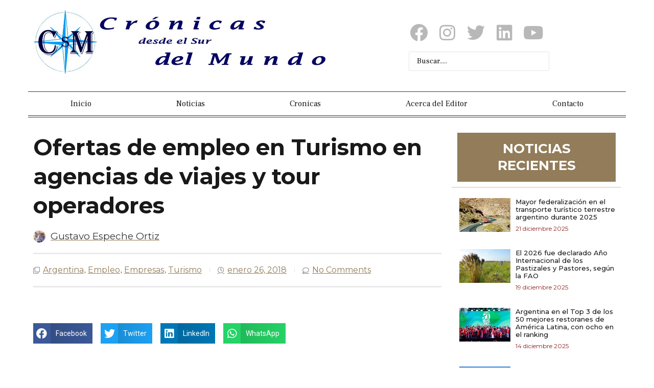

--- FILE ---
content_type: text/html; charset=UTF-8
request_url: https://cronicasdelsur.com/empleo-en-turismo-18-01-04/
body_size: 16365
content:
<!doctype html>
<html lang="es" prefix="og: http://ogp.me/ns# article: http://ogp.me/ns/article#">
<head>
	<meta charset="UTF-8">
	<meta name="viewport" content="width=device-width, initial-scale=1">
	<meta name="publisuites-verify-code" content="aHR0cHM6Ly9jcm9uaWNhc2RlbHN1ci5jb20=" />
	<link rel="profile" href="https://gmpg.org/xfn/11">
	<title>Ofertas de empleo en Turismo en agencias de viajes y tour operadores &#8211; Crónicas desde el Sur del Mundo</title>
<meta name='robots' content='max-image-preview:large' />
	<style>img:is([sizes="auto" i], [sizes^="auto," i]) { contain-intrinsic-size: 3000px 1500px }</style>
	<link rel="alternate" type="application/rss+xml" title="Crónicas desde el Sur del Mundo &raquo; Feed" href="https://cronicasdelsur.com/feed/" />
<link rel="alternate" type="application/rss+xml" title="Crónicas desde el Sur del Mundo &raquo; Feed de los comentarios" href="https://cronicasdelsur.com/comments/feed/" />
<link rel="alternate" type="application/rss+xml" title="Crónicas desde el Sur del Mundo &raquo; Comentario Ofertas de empleo en Turismo en agencias de viajes y tour operadores del feed" href="https://cronicasdelsur.com/empleo-en-turismo-18-01-04/feed/" />
<script>
window._wpemojiSettings = {"baseUrl":"https:\/\/s.w.org\/images\/core\/emoji\/15.0.3\/72x72\/","ext":".png","svgUrl":"https:\/\/s.w.org\/images\/core\/emoji\/15.0.3\/svg\/","svgExt":".svg","source":{"concatemoji":"https:\/\/cronicasdelsur.com\/wp-includes\/js\/wp-emoji-release.min.js?ver=6.7.4"}};
/*! This file is auto-generated */
!function(i,n){var o,s,e;function c(e){try{var t={supportTests:e,timestamp:(new Date).valueOf()};sessionStorage.setItem(o,JSON.stringify(t))}catch(e){}}function p(e,t,n){e.clearRect(0,0,e.canvas.width,e.canvas.height),e.fillText(t,0,0);var t=new Uint32Array(e.getImageData(0,0,e.canvas.width,e.canvas.height).data),r=(e.clearRect(0,0,e.canvas.width,e.canvas.height),e.fillText(n,0,0),new Uint32Array(e.getImageData(0,0,e.canvas.width,e.canvas.height).data));return t.every(function(e,t){return e===r[t]})}function u(e,t,n){switch(t){case"flag":return n(e,"\ud83c\udff3\ufe0f\u200d\u26a7\ufe0f","\ud83c\udff3\ufe0f\u200b\u26a7\ufe0f")?!1:!n(e,"\ud83c\uddfa\ud83c\uddf3","\ud83c\uddfa\u200b\ud83c\uddf3")&&!n(e,"\ud83c\udff4\udb40\udc67\udb40\udc62\udb40\udc65\udb40\udc6e\udb40\udc67\udb40\udc7f","\ud83c\udff4\u200b\udb40\udc67\u200b\udb40\udc62\u200b\udb40\udc65\u200b\udb40\udc6e\u200b\udb40\udc67\u200b\udb40\udc7f");case"emoji":return!n(e,"\ud83d\udc26\u200d\u2b1b","\ud83d\udc26\u200b\u2b1b")}return!1}function f(e,t,n){var r="undefined"!=typeof WorkerGlobalScope&&self instanceof WorkerGlobalScope?new OffscreenCanvas(300,150):i.createElement("canvas"),a=r.getContext("2d",{willReadFrequently:!0}),o=(a.textBaseline="top",a.font="600 32px Arial",{});return e.forEach(function(e){o[e]=t(a,e,n)}),o}function t(e){var t=i.createElement("script");t.src=e,t.defer=!0,i.head.appendChild(t)}"undefined"!=typeof Promise&&(o="wpEmojiSettingsSupports",s=["flag","emoji"],n.supports={everything:!0,everythingExceptFlag:!0},e=new Promise(function(e){i.addEventListener("DOMContentLoaded",e,{once:!0})}),new Promise(function(t){var n=function(){try{var e=JSON.parse(sessionStorage.getItem(o));if("object"==typeof e&&"number"==typeof e.timestamp&&(new Date).valueOf()<e.timestamp+604800&&"object"==typeof e.supportTests)return e.supportTests}catch(e){}return null}();if(!n){if("undefined"!=typeof Worker&&"undefined"!=typeof OffscreenCanvas&&"undefined"!=typeof URL&&URL.createObjectURL&&"undefined"!=typeof Blob)try{var e="postMessage("+f.toString()+"("+[JSON.stringify(s),u.toString(),p.toString()].join(",")+"));",r=new Blob([e],{type:"text/javascript"}),a=new Worker(URL.createObjectURL(r),{name:"wpTestEmojiSupports"});return void(a.onmessage=function(e){c(n=e.data),a.terminate(),t(n)})}catch(e){}c(n=f(s,u,p))}t(n)}).then(function(e){for(var t in e)n.supports[t]=e[t],n.supports.everything=n.supports.everything&&n.supports[t],"flag"!==t&&(n.supports.everythingExceptFlag=n.supports.everythingExceptFlag&&n.supports[t]);n.supports.everythingExceptFlag=n.supports.everythingExceptFlag&&!n.supports.flag,n.DOMReady=!1,n.readyCallback=function(){n.DOMReady=!0}}).then(function(){return e}).then(function(){var e;n.supports.everything||(n.readyCallback(),(e=n.source||{}).concatemoji?t(e.concatemoji):e.wpemoji&&e.twemoji&&(t(e.twemoji),t(e.wpemoji)))}))}((window,document),window._wpemojiSettings);
</script>
<style id='wp-emoji-styles-inline-css'>

	img.wp-smiley, img.emoji {
		display: inline !important;
		border: none !important;
		box-shadow: none !important;
		height: 1em !important;
		width: 1em !important;
		margin: 0 0.07em !important;
		vertical-align: -0.1em !important;
		background: none !important;
		padding: 0 !important;
	}
</style>
<link rel='stylesheet' id='wp-block-library-css' href='https://cronicasdelsur.com/wp-includes/css/dist/block-library/style.min.css?ver=6.7.4' media='all' />
<link rel='stylesheet' id='jet-engine-frontend-css' href='https://cronicasdelsur.com/wp-content/plugins/jet-engine/assets/css/frontend.css?ver=3.1.5' media='all' />
<style id='classic-theme-styles-inline-css'>
/*! This file is auto-generated */
.wp-block-button__link{color:#fff;background-color:#32373c;border-radius:9999px;box-shadow:none;text-decoration:none;padding:calc(.667em + 2px) calc(1.333em + 2px);font-size:1.125em}.wp-block-file__button{background:#32373c;color:#fff;text-decoration:none}
</style>
<style id='global-styles-inline-css'>
:root{--wp--preset--aspect-ratio--square: 1;--wp--preset--aspect-ratio--4-3: 4/3;--wp--preset--aspect-ratio--3-4: 3/4;--wp--preset--aspect-ratio--3-2: 3/2;--wp--preset--aspect-ratio--2-3: 2/3;--wp--preset--aspect-ratio--16-9: 16/9;--wp--preset--aspect-ratio--9-16: 9/16;--wp--preset--color--black: #000000;--wp--preset--color--cyan-bluish-gray: #abb8c3;--wp--preset--color--white: #ffffff;--wp--preset--color--pale-pink: #f78da7;--wp--preset--color--vivid-red: #cf2e2e;--wp--preset--color--luminous-vivid-orange: #ff6900;--wp--preset--color--luminous-vivid-amber: #fcb900;--wp--preset--color--light-green-cyan: #7bdcb5;--wp--preset--color--vivid-green-cyan: #00d084;--wp--preset--color--pale-cyan-blue: #8ed1fc;--wp--preset--color--vivid-cyan-blue: #0693e3;--wp--preset--color--vivid-purple: #9b51e0;--wp--preset--gradient--vivid-cyan-blue-to-vivid-purple: linear-gradient(135deg,rgba(6,147,227,1) 0%,rgb(155,81,224) 100%);--wp--preset--gradient--light-green-cyan-to-vivid-green-cyan: linear-gradient(135deg,rgb(122,220,180) 0%,rgb(0,208,130) 100%);--wp--preset--gradient--luminous-vivid-amber-to-luminous-vivid-orange: linear-gradient(135deg,rgba(252,185,0,1) 0%,rgba(255,105,0,1) 100%);--wp--preset--gradient--luminous-vivid-orange-to-vivid-red: linear-gradient(135deg,rgba(255,105,0,1) 0%,rgb(207,46,46) 100%);--wp--preset--gradient--very-light-gray-to-cyan-bluish-gray: linear-gradient(135deg,rgb(238,238,238) 0%,rgb(169,184,195) 100%);--wp--preset--gradient--cool-to-warm-spectrum: linear-gradient(135deg,rgb(74,234,220) 0%,rgb(151,120,209) 20%,rgb(207,42,186) 40%,rgb(238,44,130) 60%,rgb(251,105,98) 80%,rgb(254,248,76) 100%);--wp--preset--gradient--blush-light-purple: linear-gradient(135deg,rgb(255,206,236) 0%,rgb(152,150,240) 100%);--wp--preset--gradient--blush-bordeaux: linear-gradient(135deg,rgb(254,205,165) 0%,rgb(254,45,45) 50%,rgb(107,0,62) 100%);--wp--preset--gradient--luminous-dusk: linear-gradient(135deg,rgb(255,203,112) 0%,rgb(199,81,192) 50%,rgb(65,88,208) 100%);--wp--preset--gradient--pale-ocean: linear-gradient(135deg,rgb(255,245,203) 0%,rgb(182,227,212) 50%,rgb(51,167,181) 100%);--wp--preset--gradient--electric-grass: linear-gradient(135deg,rgb(202,248,128) 0%,rgb(113,206,126) 100%);--wp--preset--gradient--midnight: linear-gradient(135deg,rgb(2,3,129) 0%,rgb(40,116,252) 100%);--wp--preset--font-size--small: 13px;--wp--preset--font-size--medium: 20px;--wp--preset--font-size--large: 36px;--wp--preset--font-size--x-large: 42px;--wp--preset--spacing--20: 0.44rem;--wp--preset--spacing--30: 0.67rem;--wp--preset--spacing--40: 1rem;--wp--preset--spacing--50: 1.5rem;--wp--preset--spacing--60: 2.25rem;--wp--preset--spacing--70: 3.38rem;--wp--preset--spacing--80: 5.06rem;--wp--preset--shadow--natural: 6px 6px 9px rgba(0, 0, 0, 0.2);--wp--preset--shadow--deep: 12px 12px 50px rgba(0, 0, 0, 0.4);--wp--preset--shadow--sharp: 6px 6px 0px rgba(0, 0, 0, 0.2);--wp--preset--shadow--outlined: 6px 6px 0px -3px rgba(255, 255, 255, 1), 6px 6px rgba(0, 0, 0, 1);--wp--preset--shadow--crisp: 6px 6px 0px rgba(0, 0, 0, 1);}:where(.is-layout-flex){gap: 0.5em;}:where(.is-layout-grid){gap: 0.5em;}body .is-layout-flex{display: flex;}.is-layout-flex{flex-wrap: wrap;align-items: center;}.is-layout-flex > :is(*, div){margin: 0;}body .is-layout-grid{display: grid;}.is-layout-grid > :is(*, div){margin: 0;}:where(.wp-block-columns.is-layout-flex){gap: 2em;}:where(.wp-block-columns.is-layout-grid){gap: 2em;}:where(.wp-block-post-template.is-layout-flex){gap: 1.25em;}:where(.wp-block-post-template.is-layout-grid){gap: 1.25em;}.has-black-color{color: var(--wp--preset--color--black) !important;}.has-cyan-bluish-gray-color{color: var(--wp--preset--color--cyan-bluish-gray) !important;}.has-white-color{color: var(--wp--preset--color--white) !important;}.has-pale-pink-color{color: var(--wp--preset--color--pale-pink) !important;}.has-vivid-red-color{color: var(--wp--preset--color--vivid-red) !important;}.has-luminous-vivid-orange-color{color: var(--wp--preset--color--luminous-vivid-orange) !important;}.has-luminous-vivid-amber-color{color: var(--wp--preset--color--luminous-vivid-amber) !important;}.has-light-green-cyan-color{color: var(--wp--preset--color--light-green-cyan) !important;}.has-vivid-green-cyan-color{color: var(--wp--preset--color--vivid-green-cyan) !important;}.has-pale-cyan-blue-color{color: var(--wp--preset--color--pale-cyan-blue) !important;}.has-vivid-cyan-blue-color{color: var(--wp--preset--color--vivid-cyan-blue) !important;}.has-vivid-purple-color{color: var(--wp--preset--color--vivid-purple) !important;}.has-black-background-color{background-color: var(--wp--preset--color--black) !important;}.has-cyan-bluish-gray-background-color{background-color: var(--wp--preset--color--cyan-bluish-gray) !important;}.has-white-background-color{background-color: var(--wp--preset--color--white) !important;}.has-pale-pink-background-color{background-color: var(--wp--preset--color--pale-pink) !important;}.has-vivid-red-background-color{background-color: var(--wp--preset--color--vivid-red) !important;}.has-luminous-vivid-orange-background-color{background-color: var(--wp--preset--color--luminous-vivid-orange) !important;}.has-luminous-vivid-amber-background-color{background-color: var(--wp--preset--color--luminous-vivid-amber) !important;}.has-light-green-cyan-background-color{background-color: var(--wp--preset--color--light-green-cyan) !important;}.has-vivid-green-cyan-background-color{background-color: var(--wp--preset--color--vivid-green-cyan) !important;}.has-pale-cyan-blue-background-color{background-color: var(--wp--preset--color--pale-cyan-blue) !important;}.has-vivid-cyan-blue-background-color{background-color: var(--wp--preset--color--vivid-cyan-blue) !important;}.has-vivid-purple-background-color{background-color: var(--wp--preset--color--vivid-purple) !important;}.has-black-border-color{border-color: var(--wp--preset--color--black) !important;}.has-cyan-bluish-gray-border-color{border-color: var(--wp--preset--color--cyan-bluish-gray) !important;}.has-white-border-color{border-color: var(--wp--preset--color--white) !important;}.has-pale-pink-border-color{border-color: var(--wp--preset--color--pale-pink) !important;}.has-vivid-red-border-color{border-color: var(--wp--preset--color--vivid-red) !important;}.has-luminous-vivid-orange-border-color{border-color: var(--wp--preset--color--luminous-vivid-orange) !important;}.has-luminous-vivid-amber-border-color{border-color: var(--wp--preset--color--luminous-vivid-amber) !important;}.has-light-green-cyan-border-color{border-color: var(--wp--preset--color--light-green-cyan) !important;}.has-vivid-green-cyan-border-color{border-color: var(--wp--preset--color--vivid-green-cyan) !important;}.has-pale-cyan-blue-border-color{border-color: var(--wp--preset--color--pale-cyan-blue) !important;}.has-vivid-cyan-blue-border-color{border-color: var(--wp--preset--color--vivid-cyan-blue) !important;}.has-vivid-purple-border-color{border-color: var(--wp--preset--color--vivid-purple) !important;}.has-vivid-cyan-blue-to-vivid-purple-gradient-background{background: var(--wp--preset--gradient--vivid-cyan-blue-to-vivid-purple) !important;}.has-light-green-cyan-to-vivid-green-cyan-gradient-background{background: var(--wp--preset--gradient--light-green-cyan-to-vivid-green-cyan) !important;}.has-luminous-vivid-amber-to-luminous-vivid-orange-gradient-background{background: var(--wp--preset--gradient--luminous-vivid-amber-to-luminous-vivid-orange) !important;}.has-luminous-vivid-orange-to-vivid-red-gradient-background{background: var(--wp--preset--gradient--luminous-vivid-orange-to-vivid-red) !important;}.has-very-light-gray-to-cyan-bluish-gray-gradient-background{background: var(--wp--preset--gradient--very-light-gray-to-cyan-bluish-gray) !important;}.has-cool-to-warm-spectrum-gradient-background{background: var(--wp--preset--gradient--cool-to-warm-spectrum) !important;}.has-blush-light-purple-gradient-background{background: var(--wp--preset--gradient--blush-light-purple) !important;}.has-blush-bordeaux-gradient-background{background: var(--wp--preset--gradient--blush-bordeaux) !important;}.has-luminous-dusk-gradient-background{background: var(--wp--preset--gradient--luminous-dusk) !important;}.has-pale-ocean-gradient-background{background: var(--wp--preset--gradient--pale-ocean) !important;}.has-electric-grass-gradient-background{background: var(--wp--preset--gradient--electric-grass) !important;}.has-midnight-gradient-background{background: var(--wp--preset--gradient--midnight) !important;}.has-small-font-size{font-size: var(--wp--preset--font-size--small) !important;}.has-medium-font-size{font-size: var(--wp--preset--font-size--medium) !important;}.has-large-font-size{font-size: var(--wp--preset--font-size--large) !important;}.has-x-large-font-size{font-size: var(--wp--preset--font-size--x-large) !important;}
:where(.wp-block-post-template.is-layout-flex){gap: 1.25em;}:where(.wp-block-post-template.is-layout-grid){gap: 1.25em;}
:where(.wp-block-columns.is-layout-flex){gap: 2em;}:where(.wp-block-columns.is-layout-grid){gap: 2em;}
:root :where(.wp-block-pullquote){font-size: 1.5em;line-height: 1.6;}
</style>
<link rel='stylesheet' id='owl-carousel-style-css' href='https://cronicasdelsur.com/wp-content/plugins/post-slider-and-carousel/assets/css/owl.carousel.min.css?ver=3.2.4' media='all' />
<link rel='stylesheet' id='psac-public-style-css' href='https://cronicasdelsur.com/wp-content/plugins/post-slider-and-carousel/assets/css/psac-public.css?ver=3.2.4' media='all' />
<link rel='stylesheet' id='hello-elementor-css' href='https://cronicasdelsur.com/wp-content/themes/hello-elementor/style.min.css?ver=2.9.0' media='all' />
<link rel='stylesheet' id='hello-elementor-theme-style-css' href='https://cronicasdelsur.com/wp-content/themes/hello-elementor/theme.min.css?ver=2.9.0' media='all' />
<link rel='stylesheet' id='elementor-frontend-css' href='https://cronicasdelsur.com/wp-content/plugins/elementor/assets/css/frontend-lite.min.css?ver=3.22.3' media='all' />
<link rel='stylesheet' id='elementor-post-13148-css' href='https://cronicasdelsur.com/wp-content/uploads/elementor/css/post-13148.css?ver=1737255207' media='all' />
<link rel='stylesheet' id='elementor-icons-css' href='https://cronicasdelsur.com/wp-content/plugins/elementor/assets/lib/eicons/css/elementor-icons.min.css?ver=5.30.0' media='all' />
<link rel='stylesheet' id='swiper-css' href='https://cronicasdelsur.com/wp-content/plugins/elementor/assets/lib/swiper/v8/css/swiper.min.css?ver=8.4.5' media='all' />
<link rel='stylesheet' id='elementor-pro-css' href='https://cronicasdelsur.com/wp-content/plugins/elementor-pro/assets/css/frontend-lite.min.css?ver=3.11.3' media='all' />
<link rel='stylesheet' id='elementor-post-13088-css' href='https://cronicasdelsur.com/wp-content/uploads/elementor/css/post-13088.css?ver=1737255208' media='all' />
<link rel='stylesheet' id='elementor-post-13206-css' href='https://cronicasdelsur.com/wp-content/uploads/elementor/css/post-13206.css?ver=1737255208' media='all' />
<link rel='stylesheet' id='elementor-post-13225-css' href='https://cronicasdelsur.com/wp-content/uploads/elementor/css/post-13225.css?ver=1737255208' media='all' />
<link rel='stylesheet' id='elementor-post-13210-css' href='https://cronicasdelsur.com/wp-content/uploads/elementor/css/post-13210.css?ver=1737255208' media='all' />
<link rel='stylesheet' id='jquery-chosen-css' href='https://cronicasdelsur.com/wp-content/plugins/jet-search/assets/lib/chosen/chosen.min.css?ver=1.8.7' media='all' />
<link rel='stylesheet' id='jet-search-css' href='https://cronicasdelsur.com/wp-content/plugins/jet-search/assets/css/jet-search.css?ver=3.0.2' media='all' />
<link rel='stylesheet' id='__EPYT__style-css' href='https://cronicasdelsur.com/wp-content/plugins/youtube-embed-plus/styles/ytprefs.min.css?ver=14.2.1.2' media='all' />
<style id='__EPYT__style-inline-css'>

                .epyt-gallery-thumb {
                        width: 25%;
                }
                
</style>
<link rel='stylesheet' id='google-fonts-1-css' href='https://fonts.googleapis.com/css?family=Frank+Ruhl+Libre%3A100%2C100italic%2C200%2C200italic%2C300%2C300italic%2C400%2C400italic%2C500%2C500italic%2C600%2C600italic%2C700%2C700italic%2C800%2C800italic%2C900%2C900italic%7CMontserrat%3A100%2C100italic%2C200%2C200italic%2C300%2C300italic%2C400%2C400italic%2C500%2C500italic%2C600%2C600italic%2C700%2C700italic%2C800%2C800italic%2C900%2C900italic%7CRoboto%3A100%2C100italic%2C200%2C200italic%2C300%2C300italic%2C400%2C400italic%2C500%2C500italic%2C600%2C600italic%2C700%2C700italic%2C800%2C800italic%2C900%2C900italic&#038;display=swap&#038;ver=6.7.4' media='all' />
<link rel='stylesheet' id='elementor-icons-shared-0-css' href='https://cronicasdelsur.com/wp-content/plugins/elementor/assets/lib/font-awesome/css/fontawesome.min.css?ver=5.15.3' media='all' />
<link rel='stylesheet' id='elementor-icons-fa-brands-css' href='https://cronicasdelsur.com/wp-content/plugins/elementor/assets/lib/font-awesome/css/brands.min.css?ver=5.15.3' media='all' />
<link rel='stylesheet' id='elementor-icons-fa-solid-css' href='https://cronicasdelsur.com/wp-content/plugins/elementor/assets/lib/font-awesome/css/solid.min.css?ver=5.15.3' media='all' />
<link rel='stylesheet' id='elementor-icons-fa-regular-css' href='https://cronicasdelsur.com/wp-content/plugins/elementor/assets/lib/font-awesome/css/regular.min.css?ver=5.15.3' media='all' />
<link rel="preconnect" href="https://fonts.gstatic.com/" crossorigin><script src="https://cronicasdelsur.com/wp-includes/js/jquery/jquery.min.js?ver=3.7.1" id="jquery-core-js"></script>
<script src="https://cronicasdelsur.com/wp-includes/js/jquery/jquery-migrate.min.js?ver=3.4.1" id="jquery-migrate-js"></script>
<script src="https://cronicasdelsur.com/wp-includes/js/imagesloaded.min.js?ver=6.7.4" id="imagesLoaded-js"></script>
<script id="__ytprefs__-js-extra">
var _EPYT_ = {"ajaxurl":"https:\/\/cronicasdelsur.com\/wp-admin\/admin-ajax.php","security":"2974179abf","gallery_scrolloffset":"20","eppathtoscripts":"https:\/\/cronicasdelsur.com\/wp-content\/plugins\/youtube-embed-plus\/scripts\/","eppath":"https:\/\/cronicasdelsur.com\/wp-content\/plugins\/youtube-embed-plus\/","epresponsiveselector":"[\"iframe.__youtube_prefs_widget__\"]","epdovol":"1","version":"14.2.1.2","evselector":"iframe.__youtube_prefs__[src], iframe[src*=\"youtube.com\/embed\/\"], iframe[src*=\"youtube-nocookie.com\/embed\/\"]","ajax_compat":"","maxres_facade":"eager","ytapi_load":"light","pause_others":"","stopMobileBuffer":"1","facade_mode":"1","not_live_on_channel":"","vi_active":"","vi_js_posttypes":[]};
</script>
<script src="https://cronicasdelsur.com/wp-content/plugins/youtube-embed-plus/scripts/ytprefs.min.js?ver=14.2.1.2" id="__ytprefs__-js"></script>
<link rel="https://api.w.org/" href="https://cronicasdelsur.com/wp-json/" /><link rel="alternate" title="JSON" type="application/json" href="https://cronicasdelsur.com/wp-json/wp/v2/posts/7191" /><link rel="EditURI" type="application/rsd+xml" title="RSD" href="https://cronicasdelsur.com/xmlrpc.php?rsd" />
<meta name="generator" content="WordPress 6.7.4" />
<link rel="canonical" href="https://cronicasdelsur.com/empleo-en-turismo-18-01-04/" />
<link rel='shortlink' href='https://cronicasdelsur.com/?p=7191' />
<link rel="alternate" title="oEmbed (JSON)" type="application/json+oembed" href="https://cronicasdelsur.com/wp-json/oembed/1.0/embed?url=https%3A%2F%2Fcronicasdelsur.com%2Fempleo-en-turismo-18-01-04%2F" />
<link rel="alternate" title="oEmbed (XML)" type="text/xml+oembed" href="https://cronicasdelsur.com/wp-json/oembed/1.0/embed?url=https%3A%2F%2Fcronicasdelsur.com%2Fempleo-en-turismo-18-01-04%2F&#038;format=xml" />
<meta property="og:title" name="og:title" content="Ofertas de empleo en Turismo en agencias de viajes y tour operadores" />
<meta property="og:type" name="og:type" content="article" />
<meta property="og:image" name="og:image" content="https://cronicasdelsur.com/wp-content/uploads/2020/10/cropped-Logo-CsM_03.jpg" />
<meta property="og:url" name="og:url" content="https://cronicasdelsur.com/empleo-en-turismo-18-01-04/" />
<meta property="og:description" name="og:description" content="Empleo&nbsp;en turismo: Agencias de viajes,&nbsp; tour operadores y&nbsp;otras empresa&nbsp;del sector, ofrecen trabajo especialmente en el sector ventas. &nbsp; Vendedor para Tije Travel. Vendedor Turístico. &nbsp;Sucursal en Capital. Enviar CV&nbsp;a:&nbsp;rrhh@tije.travel &nbsp; Ejecutivo para Chasma Tours. Ejecutivo de Ventas Terrestres. Oficinas Tucumán Enviar CV&nbsp;a:&nbsp;natalia.a@chasmatours.com &nbsp; Cajero para Top Dest. Enviar CV&nbsp;a:&nbsp;flavias@topdest.com.ar &nbsp; Ejecutivo para Empresa de turismo. [...]" />
<meta property="og:locale" name="og:locale" content="es_ES" />
<meta property="og:site_name" name="og:site_name" content="Crónicas desde el Sur del Mundo" />
<meta property="twitter:card" name="twitter:card" content="summary" />
<meta property="article:tag" name="article:tag" content="Agencias de Viajes" />
<meta property="article:tag" name="article:tag" content="avisos de empleo" />
<meta property="article:tag" name="article:tag" content="Empleo" />
<meta property="article:tag" name="article:tag" content="Empleo en turismo" />
<meta property="article:tag" name="article:tag" content="Empresas de turismo" />
<meta property="article:tag" name="article:tag" content="Tour operadores" />
<meta property="article:tag" name="article:tag" content="Trabajo" />
<meta property="article:tag" name="article:tag" content="Trabajo en Turismo" />
<meta property="article:section" name="article:section" content="Argentina" />
<meta property="article:published_time" name="article:published_time" content="2018-01-26T09:04:26-03:00" />
<meta property="article:modified_time" name="article:modified_time" content="2018-02-02T07:22:40-03:00" />
<meta property="article:author" name="article:author" content="https://cronicasdelsur.com/author/gustavo/" />
<meta name="generator" content="Elementor 3.22.3; features: e_optimized_assets_loading, e_optimized_css_loading, additional_custom_breakpoints; settings: css_print_method-external, google_font-enabled, font_display-swap">
<link rel="icon" href="https://cronicasdelsur.com/wp-content/uploads/2020/10/cropped-Logo-CsM_03-32x32.jpg" sizes="32x32" />
<link rel="icon" href="https://cronicasdelsur.com/wp-content/uploads/2020/10/cropped-Logo-CsM_03-192x192.jpg" sizes="192x192" />
<link rel="apple-touch-icon" href="https://cronicasdelsur.com/wp-content/uploads/2020/10/cropped-Logo-CsM_03-180x180.jpg" />
<meta name="msapplication-TileImage" content="https://cronicasdelsur.com/wp-content/uploads/2020/10/cropped-Logo-CsM_03-270x270.jpg" />
</head>
<body class="post-template-default single single-post postid-7191 single-format-standard elementor-default elementor-kit-13148 elementor-page-13225">


<a class="skip-link screen-reader-text" href="#content">Ir al contenido</a>

		<div data-elementor-type="header" data-elementor-id="13088" class="elementor elementor-13088 elementor-location-header">
					<div class="elementor-section-wrap">
						<div class="elementor-element elementor-element-19c17e7 e-flex e-con-boxed e-con e-parent" data-id="19c17e7" data-element_type="container" data-settings="{&quot;background_background&quot;:&quot;classic&quot;}">
					<div class="e-con-inner">
		<div class="elementor-element elementor-element-c61be5e e-con-full e-flex e-con e-child" data-id="c61be5e" data-element_type="container">
				<div class="elementor-element elementor-element-0478088 elementor-widget elementor-widget-image" data-id="0478088" data-element_type="widget" data-widget_type="image.default">
				<div class="elementor-widget-container">
			<style>/*! elementor - v3.22.0 - 26-06-2024 */
.elementor-widget-image{text-align:center}.elementor-widget-image a{display:inline-block}.elementor-widget-image a img[src$=".svg"]{width:48px}.elementor-widget-image img{vertical-align:middle;display:inline-block}</style>											<a href="https://cronicasdelsur.com">
							<img fetchpriority="high" width="800" height="162" src="https://cronicasdelsur.com/wp-content/uploads/2020/04/Logo-CsM_10-2000x404.jpg" class="attachment-large size-large wp-image-9703" alt="Cronicas del Sur" srcset="https://cronicasdelsur.com/wp-content/uploads/2020/04/Logo-CsM_10-2000x404.jpg 2000w, https://cronicasdelsur.com/wp-content/uploads/2020/04/Logo-CsM_10-400x81.jpg 400w, https://cronicasdelsur.com/wp-content/uploads/2020/04/Logo-CsM_10-1536x310.jpg 1536w, https://cronicasdelsur.com/wp-content/uploads/2020/04/Logo-CsM_10-2048x414.jpg 2048w, https://cronicasdelsur.com/wp-content/uploads/2020/04/Logo-CsM_10-150x30.jpg 150w, https://cronicasdelsur.com/wp-content/uploads/2020/04/Logo-CsM_10-450x91.jpg 450w, https://cronicasdelsur.com/wp-content/uploads/2020/04/Logo-CsM_10-1200x243.jpg 1200w, https://cronicasdelsur.com/wp-content/uploads/2020/04/Logo-CsM_10-768x155.jpg 768w, https://cronicasdelsur.com/wp-content/uploads/2020/04/Logo-CsM_10-300x61.jpg 300w" sizes="(max-width: 800px) 100vw, 800px" />								</a>
													</div>
				</div>
				</div>
		<div class="elementor-element elementor-element-65c98a1 e-flex e-con-boxed e-con e-child" data-id="65c98a1" data-element_type="container">
					<div class="e-con-inner">
				<div class="elementor-element elementor-element-50c3922 elementor-shape-square elementor-grid-6 elementor-widget__width-initial e-grid-align-center elementor-widget elementor-widget-social-icons" data-id="50c3922" data-element_type="widget" data-widget_type="social-icons.default">
				<div class="elementor-widget-container">
			<style>/*! elementor - v3.22.0 - 26-06-2024 */
.elementor-widget-social-icons.elementor-grid-0 .elementor-widget-container,.elementor-widget-social-icons.elementor-grid-mobile-0 .elementor-widget-container,.elementor-widget-social-icons.elementor-grid-tablet-0 .elementor-widget-container{line-height:1;font-size:0}.elementor-widget-social-icons:not(.elementor-grid-0):not(.elementor-grid-tablet-0):not(.elementor-grid-mobile-0) .elementor-grid{display:inline-grid}.elementor-widget-social-icons .elementor-grid{grid-column-gap:var(--grid-column-gap,5px);grid-row-gap:var(--grid-row-gap,5px);grid-template-columns:var(--grid-template-columns);justify-content:var(--justify-content,center);justify-items:var(--justify-content,center)}.elementor-icon.elementor-social-icon{font-size:var(--icon-size,25px);line-height:var(--icon-size,25px);width:calc(var(--icon-size, 25px) + 2 * var(--icon-padding, .5em));height:calc(var(--icon-size, 25px) + 2 * var(--icon-padding, .5em))}.elementor-social-icon{--e-social-icon-icon-color:#fff;display:inline-flex;background-color:#69727d;align-items:center;justify-content:center;text-align:center;cursor:pointer}.elementor-social-icon i{color:var(--e-social-icon-icon-color)}.elementor-social-icon svg{fill:var(--e-social-icon-icon-color)}.elementor-social-icon:last-child{margin:0}.elementor-social-icon:hover{opacity:.9;color:#fff}.elementor-social-icon-android{background-color:#a4c639}.elementor-social-icon-apple{background-color:#999}.elementor-social-icon-behance{background-color:#1769ff}.elementor-social-icon-bitbucket{background-color:#205081}.elementor-social-icon-codepen{background-color:#000}.elementor-social-icon-delicious{background-color:#39f}.elementor-social-icon-deviantart{background-color:#05cc47}.elementor-social-icon-digg{background-color:#005be2}.elementor-social-icon-dribbble{background-color:#ea4c89}.elementor-social-icon-elementor{background-color:#d30c5c}.elementor-social-icon-envelope{background-color:#ea4335}.elementor-social-icon-facebook,.elementor-social-icon-facebook-f{background-color:#3b5998}.elementor-social-icon-flickr{background-color:#0063dc}.elementor-social-icon-foursquare{background-color:#2d5be3}.elementor-social-icon-free-code-camp,.elementor-social-icon-freecodecamp{background-color:#006400}.elementor-social-icon-github{background-color:#333}.elementor-social-icon-gitlab{background-color:#e24329}.elementor-social-icon-globe{background-color:#69727d}.elementor-social-icon-google-plus,.elementor-social-icon-google-plus-g{background-color:#dd4b39}.elementor-social-icon-houzz{background-color:#7ac142}.elementor-social-icon-instagram{background-color:#262626}.elementor-social-icon-jsfiddle{background-color:#487aa2}.elementor-social-icon-link{background-color:#818a91}.elementor-social-icon-linkedin,.elementor-social-icon-linkedin-in{background-color:#0077b5}.elementor-social-icon-medium{background-color:#00ab6b}.elementor-social-icon-meetup{background-color:#ec1c40}.elementor-social-icon-mixcloud{background-color:#273a4b}.elementor-social-icon-odnoklassniki{background-color:#f4731c}.elementor-social-icon-pinterest{background-color:#bd081c}.elementor-social-icon-product-hunt{background-color:#da552f}.elementor-social-icon-reddit{background-color:#ff4500}.elementor-social-icon-rss{background-color:#f26522}.elementor-social-icon-shopping-cart{background-color:#4caf50}.elementor-social-icon-skype{background-color:#00aff0}.elementor-social-icon-slideshare{background-color:#0077b5}.elementor-social-icon-snapchat{background-color:#fffc00}.elementor-social-icon-soundcloud{background-color:#f80}.elementor-social-icon-spotify{background-color:#2ebd59}.elementor-social-icon-stack-overflow{background-color:#fe7a15}.elementor-social-icon-steam{background-color:#00adee}.elementor-social-icon-stumbleupon{background-color:#eb4924}.elementor-social-icon-telegram{background-color:#2ca5e0}.elementor-social-icon-threads{background-color:#000}.elementor-social-icon-thumb-tack{background-color:#1aa1d8}.elementor-social-icon-tripadvisor{background-color:#589442}.elementor-social-icon-tumblr{background-color:#35465c}.elementor-social-icon-twitch{background-color:#6441a5}.elementor-social-icon-twitter{background-color:#1da1f2}.elementor-social-icon-viber{background-color:#665cac}.elementor-social-icon-vimeo{background-color:#1ab7ea}.elementor-social-icon-vk{background-color:#45668e}.elementor-social-icon-weibo{background-color:#dd2430}.elementor-social-icon-weixin{background-color:#31a918}.elementor-social-icon-whatsapp{background-color:#25d366}.elementor-social-icon-wordpress{background-color:#21759b}.elementor-social-icon-x-twitter{background-color:#000}.elementor-social-icon-xing{background-color:#026466}.elementor-social-icon-yelp{background-color:#af0606}.elementor-social-icon-youtube{background-color:#cd201f}.elementor-social-icon-500px{background-color:#0099e5}.elementor-shape-rounded .elementor-icon.elementor-social-icon{border-radius:10%}.elementor-shape-circle .elementor-icon.elementor-social-icon{border-radius:50%}</style>		<div class="elementor-social-icons-wrapper elementor-grid">
							<span class="elementor-grid-item">
					<a class="elementor-icon elementor-social-icon elementor-social-icon-facebook elementor-repeater-item-ed76e73" href="https://www.facebook.com/GustavoEspecheOrtiz/" target="_blank">
						<span class="elementor-screen-only">Facebook</span>
						<i class="fab fa-facebook"></i>					</a>
				</span>
							<span class="elementor-grid-item">
					<a class="elementor-icon elementor-social-icon elementor-social-icon-instagram elementor-repeater-item-9c2b95f" href="https://www.instagram.com/gusespeche/" target="_blank">
						<span class="elementor-screen-only">Instagram</span>
						<i class="fab fa-instagram"></i>					</a>
				</span>
							<span class="elementor-grid-item">
					<a class="elementor-icon elementor-social-icon elementor-social-icon-twitter elementor-repeater-item-53c4cd3" href="https://twitter.com/TourSurDelMundo" target="_blank">
						<span class="elementor-screen-only">Twitter</span>
						<i class="fab fa-twitter"></i>					</a>
				</span>
							<span class="elementor-grid-item">
					<a class="elementor-icon elementor-social-icon elementor-social-icon-linkedin elementor-repeater-item-bd21a71" href="http://www.linkedin.com/in/gustavo-espeche-ortiz-CsM" target="_blank">
						<span class="elementor-screen-only">Linkedin</span>
						<i class="fab fa-linkedin"></i>					</a>
				</span>
							<span class="elementor-grid-item">
					<a class="elementor-icon elementor-social-icon elementor-social-icon-youtube elementor-repeater-item-25d13b3" href="https://www.youtube.com/@cronicasdelsurdelmundo" target="_blank">
						<span class="elementor-screen-only">Youtube</span>
						<i class="fab fa-youtube"></i>					</a>
				</span>
					</div>
				</div>
				</div>
		<div class="elementor-element elementor-element-c2f41eb e-con-full e-flex e-con e-child" data-id="c2f41eb" data-element_type="container">
				<div class="elementor-element elementor-element-c984185 elementor-widget__width-initial elementor-widget elementor-widget-jet-ajax-search" data-id="c984185" data-element_type="widget" data-widget_type="jet-ajax-search.default">
				<div class="elementor-widget-container">
			<div class="elementor-jet-ajax-search jet-search">
<div class="jet-ajax-search jet-ajax-search--mobile-skin" data-settings="{&quot;search_source&quot;:[&quot;post&quot;,&quot;page&quot;],&quot;search_taxonomy&quot;:&quot;&quot;,&quot;include_terms_ids&quot;:&quot;&quot;,&quot;exclude_terms_ids&quot;:&quot;&quot;,&quot;exclude_posts_ids&quot;:&quot;&quot;,&quot;custom_fields_source&quot;:&quot;&quot;,&quot;limit_query&quot;:5,&quot;limit_query_tablet&quot;:&quot;&quot;,&quot;limit_query_mobile&quot;:&quot;&quot;,&quot;limit_query_in_result_area&quot;:25,&quot;results_order_by&quot;:&quot;relevance&quot;,&quot;results_order&quot;:&quot;asc&quot;,&quot;sentence&quot;:&quot;&quot;,&quot;search_in_taxonomy&quot;:&quot;&quot;,&quot;search_in_taxonomy_source&quot;:&quot;&quot;,&quot;results_area_width_by&quot;:&quot;form&quot;,&quot;results_area_custom_width&quot;:&quot;&quot;,&quot;results_area_custom_position&quot;:&quot;&quot;,&quot;thumbnail_visible&quot;:&quot;yes&quot;,&quot;thumbnail_size&quot;:&quot;thumbnail&quot;,&quot;thumbnail_placeholder&quot;:{&quot;url&quot;:&quot;https:\/\/cronicasdelsur.com\/wp-content\/plugins\/elementor\/assets\/images\/placeholder.png&quot;,&quot;id&quot;:&quot;&quot;,&quot;size&quot;:&quot;&quot;},&quot;post_content_source&quot;:&quot;content&quot;,&quot;post_content_custom_field_key&quot;:&quot;&quot;,&quot;post_content_length&quot;:30,&quot;show_product_price&quot;:&quot;&quot;,&quot;show_product_rating&quot;:&quot;&quot;,&quot;show_result_new_tab&quot;:&quot;&quot;,&quot;highlight_searched_text&quot;:&quot;&quot;,&quot;bullet_pagination&quot;:&quot;&quot;,&quot;number_pagination&quot;:&quot;&quot;,&quot;navigation_arrows&quot;:&quot;in_header&quot;,&quot;navigation_arrows_type&quot;:&quot;angle&quot;,&quot;show_title_related_meta&quot;:&quot;&quot;,&quot;meta_title_related_position&quot;:&quot;&quot;,&quot;title_related_meta&quot;:&quot;&quot;,&quot;show_content_related_meta&quot;:&quot;&quot;,&quot;meta_content_related_position&quot;:&quot;&quot;,&quot;content_related_meta&quot;:&quot;&quot;,&quot;negative_search&quot;:&quot;Sorry, but nothing matched your search terms.&quot;,&quot;server_error&quot;:&quot;Sorry, but we cannot handle your search query now. Please, try again later!&quot;}">
<form class="jet-ajax-search__form" method="get" action="https://cronicasdelsur.com/" role="search" target="">
	<div class="jet-ajax-search__fields-holder">
		<div class="jet-ajax-search__field-wrapper">
						<input class="jet-ajax-search__field" type="search" placeholder="Buscar....." value="" name="s" autocomplete="off" />
			<input type="hidden" value="{&quot;search_source&quot;:[&quot;post&quot;,&quot;page&quot;],&quot;results_order_by&quot;:&quot;relevance&quot;,&quot;results_order&quot;:&quot;asc&quot;}" name="jet_ajax_search_settings" />

							<input type="hidden" value="post,page" name="post_type" />
			
					</div>
			</div>
	</form>

<div class="jet-ajax-search__results-area" >
	<div class="jet-ajax-search__results-holder">
		<div class="jet-ajax-search__results-header">
			
<button class="jet-ajax-search__results-count"><span></span> Results</button>
			<div class="jet-ajax-search__navigation-holder"></div>
		</div>
		<div class="jet-ajax-search__results-list">
			<div class="jet-ajax-search__results-list-inner"></div>
		</div>
		<div class="jet-ajax-search__results-footer">
			<button class="jet-ajax-search__full-results">See all results</button>			<div class="jet-ajax-search__navigation-holder"></div>
		</div>
	</div>
	<div class="jet-ajax-search__message"></div>
	
<div class="jet-ajax-search__spinner-holder">
	<div class="jet-ajax-search__spinner">
		<div class="rect rect-1"></div>
		<div class="rect rect-2"></div>
		<div class="rect rect-3"></div>
		<div class="rect rect-4"></div>
		<div class="rect rect-5"></div>
	</div>
</div>
</div>
</div>
</div>		</div>
				</div>
				</div>
					</div>
				</div>
					</div>
				</div>
		<div class="elementor-element elementor-element-a3f85b8 e-flex e-con-boxed e-con e-parent" data-id="a3f85b8" data-element_type="container" id="menu-cronicas">
					<div class="e-con-inner">
				<div class="elementor-element elementor-element-c2ccd92 elementor-nav-menu__align-justify elementor-nav-menu--stretch elementor-nav-menu--dropdown-tablet elementor-nav-menu__text-align-aside elementor-nav-menu--toggle elementor-nav-menu--burger elementor-widget elementor-widget-nav-menu" data-id="c2ccd92" data-element_type="widget" data-settings="{&quot;full_width&quot;:&quot;stretch&quot;,&quot;layout&quot;:&quot;horizontal&quot;,&quot;submenu_icon&quot;:{&quot;value&quot;:&quot;&lt;i class=\&quot;fas fa-caret-down\&quot;&gt;&lt;\/i&gt;&quot;,&quot;library&quot;:&quot;fa-solid&quot;},&quot;toggle&quot;:&quot;burger&quot;}" data-widget_type="nav-menu.default">
				<div class="elementor-widget-container">
			<link rel="stylesheet" href="https://cronicasdelsur.com/wp-content/plugins/elementor-pro/assets/css/widget-nav-menu.min.css">			<nav class="elementor-nav-menu--main elementor-nav-menu__container elementor-nav-menu--layout-horizontal e--pointer-background e--animation-fade">
				<ul id="menu-1-c2ccd92" class="elementor-nav-menu"><li class="menu-item menu-item-type-custom menu-item-object-custom menu-item-18"><a href="/" class="elementor-item">Inicio</a></li>
<li class="menu-item menu-item-type-taxonomy menu-item-object-category menu-item-87"><a href="https://cronicasdelsur.com/category/noticias/" class="elementor-item">Noticias</a></li>
<li class="menu-item menu-item-type-taxonomy menu-item-object-category menu-item-19"><a href="https://cronicasdelsur.com/category/cronicas/" class="elementor-item">Cronicas</a></li>
<li class="menu-item menu-item-type-post_type menu-item-object-page menu-item-13864"><a href="https://cronicasdelsur.com/acerca-del-editor/" class="elementor-item">Acerca del Editor</a></li>
<li class="menu-item menu-item-type-post_type menu-item-object-page menu-item-88"><a href="https://cronicasdelsur.com/contacto/" class="elementor-item">Contacto</a></li>
</ul>			</nav>
					<div class="elementor-menu-toggle" role="button" tabindex="0" aria-label="Menu Toggle" aria-expanded="false">
			<i aria-hidden="true" role="presentation" class="elementor-menu-toggle__icon--open eicon-menu-bar"></i><i aria-hidden="true" role="presentation" class="elementor-menu-toggle__icon--close eicon-close"></i>			<span class="elementor-screen-only">Menu</span>
		</div>
					<nav class="elementor-nav-menu--dropdown elementor-nav-menu__container" aria-hidden="true">
				<ul id="menu-2-c2ccd92" class="elementor-nav-menu"><li class="menu-item menu-item-type-custom menu-item-object-custom menu-item-18"><a href="/" class="elementor-item" tabindex="-1">Inicio</a></li>
<li class="menu-item menu-item-type-taxonomy menu-item-object-category menu-item-87"><a href="https://cronicasdelsur.com/category/noticias/" class="elementor-item" tabindex="-1">Noticias</a></li>
<li class="menu-item menu-item-type-taxonomy menu-item-object-category menu-item-19"><a href="https://cronicasdelsur.com/category/cronicas/" class="elementor-item" tabindex="-1">Cronicas</a></li>
<li class="menu-item menu-item-type-post_type menu-item-object-page menu-item-13864"><a href="https://cronicasdelsur.com/acerca-del-editor/" class="elementor-item" tabindex="-1">Acerca del Editor</a></li>
<li class="menu-item menu-item-type-post_type menu-item-object-page menu-item-88"><a href="https://cronicasdelsur.com/contacto/" class="elementor-item" tabindex="-1">Contacto</a></li>
</ul>			</nav>
				</div>
				</div>
					</div>
				</div>
							</div>
				</div>
				<div data-elementor-type="single-post" data-elementor-id="13225" class="elementor elementor-13225 elementor-location-single post-7191 post type-post status-publish format-standard hentry category-argentina category-empleo category-empresas category-turismo tag-agencias-de-viajes tag-avisos-de-empleo tag-empleo tag-empleo-en-turismo tag-empresas-de-turismo tag-tour-operadores tag-trabajo tag-trabajo-en-turismo">
					<div class="elementor-section-wrap">
						<div class="elementor-element elementor-element-6a20a9a e-flex e-con-boxed e-con e-parent" data-id="6a20a9a" data-element_type="container">
					<div class="e-con-inner">
		<div class="elementor-element elementor-element-a72ee9e e-con-full e-flex e-con e-child" data-id="a72ee9e" data-element_type="container">
				<div class="elementor-element elementor-element-f1e8dc9 elementor-widget elementor-widget-theme-post-title elementor-page-title elementor-widget-heading" data-id="f1e8dc9" data-element_type="widget" data-widget_type="theme-post-title.default">
				<div class="elementor-widget-container">
			<style>/*! elementor - v3.22.0 - 26-06-2024 */
.elementor-heading-title{padding:0;margin:0;line-height:1}.elementor-widget-heading .elementor-heading-title[class*=elementor-size-]>a{color:inherit;font-size:inherit;line-height:inherit}.elementor-widget-heading .elementor-heading-title.elementor-size-small{font-size:15px}.elementor-widget-heading .elementor-heading-title.elementor-size-medium{font-size:19px}.elementor-widget-heading .elementor-heading-title.elementor-size-large{font-size:29px}.elementor-widget-heading .elementor-heading-title.elementor-size-xl{font-size:39px}.elementor-widget-heading .elementor-heading-title.elementor-size-xxl{font-size:59px}</style><h1 class="elementor-heading-title elementor-size-default">Ofertas de empleo en Turismo en agencias de viajes y tour operadores</h1>		</div>
				</div>
				<div class="elementor-element elementor-element-ba341d3 elementor-align-left elementor-widget elementor-widget-post-info" data-id="ba341d3" data-element_type="widget" data-widget_type="post-info.default">
				<div class="elementor-widget-container">
			<link rel="stylesheet" href="https://cronicasdelsur.com/wp-content/plugins/elementor/assets/css/widget-icon-list.min.css"><link rel="stylesheet" href="https://cronicasdelsur.com/wp-content/plugins/elementor-pro/assets/css/widget-theme-elements.min.css">		<ul class="elementor-inline-items elementor-icon-list-items elementor-post-info">
								<li class="elementor-icon-list-item elementor-repeater-item-8e0333f elementor-inline-item" itemprop="author">
						<a href="https://cronicasdelsur.com/author/gustavo/">
											<span class="elementor-icon-list-icon">
								<img class="elementor-avatar" src="https://secure.gravatar.com/avatar/2f69075a522c724cfbca79b6895a4f75?s=96&amp;d=mm&amp;r=g" alt="Gustavo Espeche Ortiz">
							</span>
									<span class="elementor-icon-list-text elementor-post-info__item elementor-post-info__item--type-author">
										Gustavo Espeche Ortiz					</span>
									</a>
				</li>
				</ul>
				</div>
				</div>
				<div class="elementor-element elementor-element-0818416 elementor-widget-divider--view-line elementor-widget elementor-widget-divider" data-id="0818416" data-element_type="widget" data-widget_type="divider.default">
				<div class="elementor-widget-container">
			<style>/*! elementor - v3.22.0 - 26-06-2024 */
.elementor-widget-divider{--divider-border-style:none;--divider-border-width:1px;--divider-color:#0c0d0e;--divider-icon-size:20px;--divider-element-spacing:10px;--divider-pattern-height:24px;--divider-pattern-size:20px;--divider-pattern-url:none;--divider-pattern-repeat:repeat-x}.elementor-widget-divider .elementor-divider{display:flex}.elementor-widget-divider .elementor-divider__text{font-size:15px;line-height:1;max-width:95%}.elementor-widget-divider .elementor-divider__element{margin:0 var(--divider-element-spacing);flex-shrink:0}.elementor-widget-divider .elementor-icon{font-size:var(--divider-icon-size)}.elementor-widget-divider .elementor-divider-separator{display:flex;margin:0;direction:ltr}.elementor-widget-divider--view-line_icon .elementor-divider-separator,.elementor-widget-divider--view-line_text .elementor-divider-separator{align-items:center}.elementor-widget-divider--view-line_icon .elementor-divider-separator:after,.elementor-widget-divider--view-line_icon .elementor-divider-separator:before,.elementor-widget-divider--view-line_text .elementor-divider-separator:after,.elementor-widget-divider--view-line_text .elementor-divider-separator:before{display:block;content:"";border-block-end:0;flex-grow:1;border-block-start:var(--divider-border-width) var(--divider-border-style) var(--divider-color)}.elementor-widget-divider--element-align-left .elementor-divider .elementor-divider-separator>.elementor-divider__svg:first-of-type{flex-grow:0;flex-shrink:100}.elementor-widget-divider--element-align-left .elementor-divider-separator:before{content:none}.elementor-widget-divider--element-align-left .elementor-divider__element{margin-left:0}.elementor-widget-divider--element-align-right .elementor-divider .elementor-divider-separator>.elementor-divider__svg:last-of-type{flex-grow:0;flex-shrink:100}.elementor-widget-divider--element-align-right .elementor-divider-separator:after{content:none}.elementor-widget-divider--element-align-right .elementor-divider__element{margin-right:0}.elementor-widget-divider--element-align-start .elementor-divider .elementor-divider-separator>.elementor-divider__svg:first-of-type{flex-grow:0;flex-shrink:100}.elementor-widget-divider--element-align-start .elementor-divider-separator:before{content:none}.elementor-widget-divider--element-align-start .elementor-divider__element{margin-inline-start:0}.elementor-widget-divider--element-align-end .elementor-divider .elementor-divider-separator>.elementor-divider__svg:last-of-type{flex-grow:0;flex-shrink:100}.elementor-widget-divider--element-align-end .elementor-divider-separator:after{content:none}.elementor-widget-divider--element-align-end .elementor-divider__element{margin-inline-end:0}.elementor-widget-divider:not(.elementor-widget-divider--view-line_text):not(.elementor-widget-divider--view-line_icon) .elementor-divider-separator{border-block-start:var(--divider-border-width) var(--divider-border-style) var(--divider-color)}.elementor-widget-divider--separator-type-pattern{--divider-border-style:none}.elementor-widget-divider--separator-type-pattern.elementor-widget-divider--view-line .elementor-divider-separator,.elementor-widget-divider--separator-type-pattern:not(.elementor-widget-divider--view-line) .elementor-divider-separator:after,.elementor-widget-divider--separator-type-pattern:not(.elementor-widget-divider--view-line) .elementor-divider-separator:before,.elementor-widget-divider--separator-type-pattern:not([class*=elementor-widget-divider--view]) .elementor-divider-separator{width:100%;min-height:var(--divider-pattern-height);-webkit-mask-size:var(--divider-pattern-size) 100%;mask-size:var(--divider-pattern-size) 100%;-webkit-mask-repeat:var(--divider-pattern-repeat);mask-repeat:var(--divider-pattern-repeat);background-color:var(--divider-color);-webkit-mask-image:var(--divider-pattern-url);mask-image:var(--divider-pattern-url)}.elementor-widget-divider--no-spacing{--divider-pattern-size:auto}.elementor-widget-divider--bg-round{--divider-pattern-repeat:round}.rtl .elementor-widget-divider .elementor-divider__text{direction:rtl}.e-con-inner>.elementor-widget-divider,.e-con>.elementor-widget-divider{width:var(--container-widget-width,100%);--flex-grow:var(--container-widget-flex-grow)}</style>		<div class="elementor-divider">
			<span class="elementor-divider-separator">
						</span>
		</div>
				</div>
				</div>
				<div class="elementor-element elementor-element-b0fb0c5 elementor-align-left elementor-widget elementor-widget-post-info" data-id="b0fb0c5" data-element_type="widget" data-widget_type="post-info.default">
				<div class="elementor-widget-container">
					<ul class="elementor-inline-items elementor-icon-list-items elementor-post-info">
								<li class="elementor-icon-list-item elementor-repeater-item-16714ec elementor-inline-item" itemprop="about">
										<span class="elementor-icon-list-icon">
								<i aria-hidden="true" class="far fa-clone"></i>							</span>
									<span class="elementor-icon-list-text elementor-post-info__item elementor-post-info__item--type-terms">
										<span class="elementor-post-info__terms-list">
				<a href="https://cronicasdelsur.com/category/argentina/" class="elementor-post-info__terms-list-item">Argentina</a>, <a href="https://cronicasdelsur.com/category/empleo/" class="elementor-post-info__terms-list-item">Empleo</a>, <a href="https://cronicasdelsur.com/category/empresas/" class="elementor-post-info__terms-list-item">Empresas</a>, <a href="https://cronicasdelsur.com/category/turismo/" class="elementor-post-info__terms-list-item">Turismo</a>				</span>
					</span>
								</li>
				<li class="elementor-icon-list-item elementor-repeater-item-a6a1bfb elementor-inline-item" itemprop="datePublished">
						<a href="https://cronicasdelsur.com/2018/01/26/">
											<span class="elementor-icon-list-icon">
								<i aria-hidden="true" class="far fa-clock"></i>							</span>
									<span class="elementor-icon-list-text elementor-post-info__item elementor-post-info__item--type-date">
										enero 26, 2018					</span>
									</a>
				</li>
				<li class="elementor-icon-list-item elementor-repeater-item-96ef019 elementor-inline-item" itemprop="commentCount">
						<a href="https://cronicasdelsur.com/empleo-en-turismo-18-01-04/#respond">
											<span class="elementor-icon-list-icon">
								<i aria-hidden="true" class="far fa-comment"></i>							</span>
									<span class="elementor-icon-list-text elementor-post-info__item elementor-post-info__item--type-comments">
										No Comments					</span>
									</a>
				</li>
				</ul>
				</div>
				</div>
				<div class="elementor-element elementor-element-33fac4a elementor-widget-divider--view-line elementor-widget elementor-widget-divider" data-id="33fac4a" data-element_type="widget" data-widget_type="divider.default">
				<div class="elementor-widget-container">
					<div class="elementor-divider">
			<span class="elementor-divider-separator">
						</span>
		</div>
				</div>
				</div>
				<div class="elementor-element elementor-element-9f6bdf5 elementor-share-buttons--align-left elementor-grid-mobile-0 elementor-share-buttons-mobile--align-left elementor-share-buttons--view-icon-text elementor-share-buttons--skin-gradient elementor-share-buttons--shape-square elementor-grid-0 elementor-share-buttons--color-official elementor-widget elementor-widget-share-buttons" data-id="9f6bdf5" data-element_type="widget" data-widget_type="share-buttons.default">
				<div class="elementor-widget-container">
			<link rel="stylesheet" href="https://cronicasdelsur.com/wp-content/plugins/elementor-pro/assets/css/widget-share-buttons.min.css">		<div class="elementor-grid">
								<div class="elementor-grid-item">
						<div
							class="elementor-share-btn elementor-share-btn_facebook"
							role="button"
							tabindex="0"
							aria-label="Share on facebook"
						>
															<span class="elementor-share-btn__icon">
								<i class="fab fa-facebook" aria-hidden="true"></i>							</span>
																						<div class="elementor-share-btn__text">
																			<span class="elementor-share-btn__title">
										Facebook									</span>
																	</div>
													</div>
					</div>
									<div class="elementor-grid-item">
						<div
							class="elementor-share-btn elementor-share-btn_twitter"
							role="button"
							tabindex="0"
							aria-label="Share on twitter"
						>
															<span class="elementor-share-btn__icon">
								<i class="fab fa-twitter" aria-hidden="true"></i>							</span>
																						<div class="elementor-share-btn__text">
																			<span class="elementor-share-btn__title">
										Twitter									</span>
																	</div>
													</div>
					</div>
									<div class="elementor-grid-item">
						<div
							class="elementor-share-btn elementor-share-btn_linkedin"
							role="button"
							tabindex="0"
							aria-label="Share on linkedin"
						>
															<span class="elementor-share-btn__icon">
								<i class="fab fa-linkedin" aria-hidden="true"></i>							</span>
																						<div class="elementor-share-btn__text">
																			<span class="elementor-share-btn__title">
										LinkedIn									</span>
																	</div>
													</div>
					</div>
									<div class="elementor-grid-item">
						<div
							class="elementor-share-btn elementor-share-btn_whatsapp"
							role="button"
							tabindex="0"
							aria-label="Share on whatsapp"
						>
															<span class="elementor-share-btn__icon">
								<i class="fab fa-whatsapp" aria-hidden="true"></i>							</span>
																						<div class="elementor-share-btn__text">
																			<span class="elementor-share-btn__title">
										WhatsApp									</span>
																	</div>
													</div>
					</div>
						</div>
				</div>
				</div>
				<div class="elementor-element elementor-element-bf21fdf elementor-widget elementor-widget-theme-post-content" data-id="bf21fdf" data-element_type="widget" data-widget_type="theme-post-content.default">
				<div class="elementor-widget-container">
			<p><span style="font-family: Arial, Helvetica, sans-serif; font-size: 20px; color: #000000;"><strong><a href="https://cronicasdelsur.com/wp-content/uploads/2016/10/DSC_5542.jpg"><img decoding="async" class="alignright wp-image-4463" src="https://cronicasdelsur.com/wp-content/uploads/2016/10/DSC_5542-300x201.jpg" alt="Empleo en turismo" width="250" height="167"></a>Empleo&nbsp;en turismo: Agencias de viajes,&nbsp; tour operadores y&nbsp;otras empresa&nbsp;del sector, ofrecen trabajo especialmente en el sector ventas.</strong></span></p>
<p>&nbsp;</p>
<p><span style="font-size: 16px;"><strong><span style="font-family: Helvetica; color: #000000;">Vendedor </span></strong><span style="font-family: Helvetica; color: #000000;">para</span><em><strong><span style="font-family: Helvetica; color: #000000;"> Tije Travel.</span></strong></em></span></p>
<p><span style="font-family: Helvetica; font-size: 16px; color: #000000;">Vendedor Turístico. &nbsp;Sucursal en Capital.</span></p>
<p><span style="font-family: Helvetica; font-size: 16px; color: #000000;">Enviar CV&nbsp;a:&nbsp;<span style="color: #0000ff;"><a style="color: #0000ff;" href="mailto:rrhh@tije.travel">rrhh@tije.travel</a></span></span></p>
<p>&nbsp;</p>
<p><span style="font-size: 16px;"><strong><span style="font-family: Helvetica; color: #000000;">Ejecutivo </span></strong><span style="font-family: Helvetica; color: #000000;">para</span><em><strong><span style="font-family: Helvetica; color: #000000;"> Chasma Tours.</span></strong></em></span></p>
<p><span style="font-family: Helvetica; font-size: 16px; color: #000000;">Ejecutivo de Ventas Terrestres. Oficinas Tucumán</span></p>
<p><span style="font-family: Helvetica; font-size: 16px; color: #000000;">Enviar CV&nbsp;a:&nbsp;<span style="color: #0000ff;"><a style="color: #0000ff;" href="mailto:natalia.a@chasmatours.com">natalia.a@chasmatours.com</a></span></span></p>
<p>&nbsp;</p>
<p><span style="font-size: 16px;"><strong><span style="font-family: Helvetica; color: #000000;">Cajero </span></strong><span style="font-family: Helvetica; color: #000000;">para</span><strong><span style="font-family: Helvetica; color: #000000;"> <em>Top Dest</em>.</span></strong></span></p>
<p><span style="font-family: Helvetica; font-size: 16px; color: #000000;">Enviar CV&nbsp;a:&nbsp;<span style="color: #0000ff;"><a style="color: #0000ff;" href="mailto:flavias@topdest.com.ar">flavias@topdest.com.ar</a></span></span></p>
<p>&nbsp;</p>
<p><span style="font-size: 16px;"><strong><span style="font-family: Helvetica; color: #000000;">Ejecutivo </span></strong><span style="font-family: Helvetica; color: #000000;">para</span><em><strong><span style="font-family: Helvetica; color: #000000;"> Empresa de turismo.</span></strong></em></span></p>
<p><span style="font-family: Helvetica; font-size: 16px; color: #000000;">Ejecutivo/a de Cuentas con experiencia para el área de Ventas/Operaciones. Personas recibidas o próximas a recibirse en las carreras de Turismo, con experiencia mínima de 2&nbsp;años en puesto similar en empresa de turismo receptivo.</span></p>
<p><span style="font-family: Helvetica; font-size: 16px; color: #000000;">Enviar CV&nbsp;a:&nbsp;<span style="color: #0000ff;"><a style="color: #0000ff;" href="mailto:ventas1@summittravel.com.ar">ventas1@summittravel.com.ar</a></span></span></p>
<p>&nbsp;</p>
<p><span style="font-size: 16px;"><strong><span style="font-family: Helvetica; color: #000000;">Ejecutivo </span></strong><span style="font-family: Helvetica; color: #000000;">para</span><em><strong><span style="font-family: Helvetica; color: #000000;"> Siga Turismo.</span></strong></em></span></p>
<p><span style="font-family: Helvetica; font-size: 16px; color: #000000;">Personas con conocimiento y experiencia comprobable en Ejecutivo de Ventas &#8211; Ejecutivo de Ventas Aéreos &#8211; Gestor Operativo</span></p>
<p><span style="font-family: Helvetica; font-size: 16px; color: #000000;">Enviar CV&nbsp;a:&nbsp;<span style="color: #0000ff;"><a style="color: #0000ff;" href="mailto:rrhh@sigaturismo.com">rrhh@sigaturismo.com</a></span></span></p>
<p>&nbsp;</p>
<p><span style="font-family: Helvetica; font-size: 16px; color: #000000;"><strong>Vendedores </strong>para<strong><em> Torremolinos Viajes</em>.</strong></span></p>
<p><span style="font-family: Helvetica; font-size: 16px; color: #000000;">Vendedores. Sucursal Shopping Jumbo Palermo.</span></p>
<p><span style="font-family: Helvetica; font-size: 16px; color: #000000;">Enviar CV&nbsp;a:&nbsp;<span style="color: #0000ff;"><a style="color: #0000ff;" href="mailto:cvgiezes@torremolinosviajes.com.ar">cvgiezes@torremolinosviajes.com.ar</a></span></span></p>
<p>&nbsp;</p>
<p><span style="font-size: 16px;"><strong><span style="font-family: Helvetica; color: #000000;">Vendedor </span></strong><span style="font-family: Helvetica; color: #000000;">para</span><em><strong><span style="font-family: Helvetica; color: #000000;"> Logan Travel.</span></strong></em></span></p>
<p><span style="font-family: Helvetica; font-size: 16px; color: #000000;">Vendedor Multidestinos. Oficina Córdoba.</span></p>
<p><span style="font-family: Helvetica; font-size: 16px; color: #000000;"> Enviar CV&nbsp;a:&nbsp;<span style="color: #0000ff;"><a style="color: #0000ff;" href="mailto:cordoba@logantravel.com">cordoba@logantravel.com</a></span></span></p>
<p>&nbsp;</p>
<p><span style="font-size: 16px;"><strong><span style="font-family: Helvetica; color: #000000;">Vendedor </span></strong><span style="font-family: Helvetica; color: #000000;">para</span><em><strong><span style="font-family: Helvetica; color: #000000;"> Turismo Sur.</span></strong></em></span></p>
<p><span style="font-family: Helvetica; font-size: 16px; color: #000000;">Enviar CV&nbsp;a:&nbsp;<span style="color: #0000ff;"><a style="color: #0000ff;" href="mailto:rrhh@triptop.com.ar">rrhh@triptop.com.ar</a></span></span></p>
<p><span style="font-family: 'Times New Roman', Times; font-size: 14px; color: #000000;"><strong><em>CSM</em>&nbsp;</strong>sólo reproduce los anuncios de las empresas interesadas en incorporar personal, con los datos que éstas aportan, pero no tiene relación alguna con las mismas ni con el ofrecimiento laboral, por lo que no dispone de más información que la publicada, no es parte oferente del trabajo ni participa en selección alguna.- (<span style="color: #000080;">CSM</span>)</span></p>
<p>&nbsp;</p>
<p>&nbsp;</p>
		</div>
				</div>
				<div class="elementor-element elementor-element-737b293 elementor-align-left elementor-widget elementor-widget-post-info" data-id="737b293" data-element_type="widget" data-widget_type="post-info.default">
				<div class="elementor-widget-container">
					<ul class="elementor-inline-items elementor-icon-list-items elementor-post-info">
								<li class="elementor-icon-list-item elementor-repeater-item-2c212b7 elementor-inline-item" itemprop="about">
										<span class="elementor-icon-list-icon">
								<i aria-hidden="true" class="fas fa-hashtag"></i>							</span>
									<span class="elementor-icon-list-text elementor-post-info__item elementor-post-info__item--type-terms">
							<span class="elementor-post-info__item-prefix">Tags: </span>
										<span class="elementor-post-info__terms-list">
				<a href="https://cronicasdelsur.com/tag/agencias-de-viajes/" class="elementor-post-info__terms-list-item">Agencias de Viajes</a>, <a href="https://cronicasdelsur.com/tag/avisos-de-empleo/" class="elementor-post-info__terms-list-item">avisos de empleo</a>, <a href="https://cronicasdelsur.com/tag/empleo/" class="elementor-post-info__terms-list-item">Empleo</a>, <a href="https://cronicasdelsur.com/tag/empleo-en-turismo/" class="elementor-post-info__terms-list-item">Empleo en turismo</a>, <a href="https://cronicasdelsur.com/tag/empresas-de-turismo/" class="elementor-post-info__terms-list-item">Empresas de turismo</a>, <a href="https://cronicasdelsur.com/tag/tour-operadores/" class="elementor-post-info__terms-list-item">Tour operadores</a>, <a href="https://cronicasdelsur.com/tag/trabajo/" class="elementor-post-info__terms-list-item">Trabajo</a>, <a href="https://cronicasdelsur.com/tag/trabajo-en-turismo/" class="elementor-post-info__terms-list-item">Trabajo en Turismo</a>				</span>
					</span>
								</li>
				</ul>
				</div>
				</div>
				<div class="elementor-element elementor-element-6a9bdc6 elementor-share-buttons--align-justify elementor-grid-mobile-0 elementor-share-buttons-mobile--align-left elementor-share-buttons--view-icon-text elementor-share-buttons--skin-gradient elementor-share-buttons--shape-square elementor-grid-0 elementor-share-buttons--color-official elementor-widget elementor-widget-share-buttons" data-id="6a9bdc6" data-element_type="widget" data-widget_type="share-buttons.default">
				<div class="elementor-widget-container">
					<div class="elementor-grid">
								<div class="elementor-grid-item">
						<div
							class="elementor-share-btn elementor-share-btn_facebook"
							role="button"
							tabindex="0"
							aria-label="Share on facebook"
						>
															<span class="elementor-share-btn__icon">
								<i class="fab fa-facebook" aria-hidden="true"></i>							</span>
																						<div class="elementor-share-btn__text">
																			<span class="elementor-share-btn__title">
										Facebook									</span>
																	</div>
													</div>
					</div>
									<div class="elementor-grid-item">
						<div
							class="elementor-share-btn elementor-share-btn_twitter"
							role="button"
							tabindex="0"
							aria-label="Share on twitter"
						>
															<span class="elementor-share-btn__icon">
								<i class="fab fa-twitter" aria-hidden="true"></i>							</span>
																						<div class="elementor-share-btn__text">
																			<span class="elementor-share-btn__title">
										Twitter									</span>
																	</div>
													</div>
					</div>
									<div class="elementor-grid-item">
						<div
							class="elementor-share-btn elementor-share-btn_linkedin"
							role="button"
							tabindex="0"
							aria-label="Share on linkedin"
						>
															<span class="elementor-share-btn__icon">
								<i class="fab fa-linkedin" aria-hidden="true"></i>							</span>
																						<div class="elementor-share-btn__text">
																			<span class="elementor-share-btn__title">
										LinkedIn									</span>
																	</div>
													</div>
					</div>
									<div class="elementor-grid-item">
						<div
							class="elementor-share-btn elementor-share-btn_pinterest"
							role="button"
							tabindex="0"
							aria-label="Share on pinterest"
						>
															<span class="elementor-share-btn__icon">
								<i class="fab fa-pinterest" aria-hidden="true"></i>							</span>
																						<div class="elementor-share-btn__text">
																			<span class="elementor-share-btn__title">
										Pinterest									</span>
																	</div>
													</div>
					</div>
									<div class="elementor-grid-item">
						<div
							class="elementor-share-btn elementor-share-btn_pocket"
							role="button"
							tabindex="0"
							aria-label="Share on pocket"
						>
															<span class="elementor-share-btn__icon">
								<i class="fab fa-get-pocket" aria-hidden="true"></i>							</span>
																						<div class="elementor-share-btn__text">
																			<span class="elementor-share-btn__title">
										Pocket									</span>
																	</div>
													</div>
					</div>
									<div class="elementor-grid-item">
						<div
							class="elementor-share-btn elementor-share-btn_whatsapp"
							role="button"
							tabindex="0"
							aria-label="Share on whatsapp"
						>
															<span class="elementor-share-btn__icon">
								<i class="fab fa-whatsapp" aria-hidden="true"></i>							</span>
																						<div class="elementor-share-btn__text">
																			<span class="elementor-share-btn__title">
										WhatsApp									</span>
																	</div>
													</div>
					</div>
						</div>
				</div>
				</div>
				<div class="elementor-element elementor-element-a6e816a elementor-widget elementor-widget-post-comments" data-id="a6e816a" data-element_type="widget" data-widget_type="post-comments.theme_comments">
				<div class="elementor-widget-container">
			<section id="comments" class="comments-area">

	
	<div id="respond" class="comment-respond">
		<h2 id="reply-title" class="comment-reply-title">Deja una respuesta</h2><form action="https://cronicasdelsur.com/wp-comments-post.php" method="post" id="commentform" class="comment-form" novalidate><p class="comment-notes"><span id="email-notes">Tu dirección de correo electrónico no será publicada.</span> <span class="required-field-message">Los campos obligatorios están marcados con <span class="required">*</span></span></p><p class="comment-form-comment"><label for="comment">Comentario <span class="required">*</span></label> <textarea id="comment" name="comment" cols="45" rows="8" maxlength="65525" required></textarea></p><p class="comment-form-author"><label for="author">Nombre <span class="required">*</span></label> <input id="author" name="author" type="text" value="" size="30" maxlength="245" autocomplete="name" required /></p>
<p class="comment-form-email"><label for="email">Correo electrónico <span class="required">*</span></label> <input id="email" name="email" type="email" value="" size="30" maxlength="100" aria-describedby="email-notes" autocomplete="email" required /></p>
<p class="comment-form-url"><label for="url">Web</label> <input id="url" name="url" type="url" value="" size="30" maxlength="200" autocomplete="url" /></p>
<p class="comment-form-cookies-consent"><input id="wp-comment-cookies-consent" name="wp-comment-cookies-consent" type="checkbox" value="yes" /> <label for="wp-comment-cookies-consent">Guarda mi nombre, correo electrónico y web en este navegador para la próxima vez que comente.</label></p>
<p class="form-submit"><input name="submit" type="submit" id="submit" class="submit" value="Publicar el comentario" /> <input type='hidden' name='comment_post_ID' value='7191' id='comment_post_ID' />
<input type='hidden' name='comment_parent' id='comment_parent' value='0' />
</p></form>	</div><!-- #respond -->
	
</section><!-- .comments-area -->
		</div>
				</div>
				</div>
		<div class="elementor-element elementor-element-94fad0b e-con-full e-flex e-con e-child" data-id="94fad0b" data-element_type="container">
				<div class="elementor-element elementor-element-80a865a elementor-widget elementor-widget-heading" data-id="80a865a" data-element_type="widget" data-widget_type="heading.default">
				<div class="elementor-widget-container">
			<h2 class="elementor-heading-title elementor-size-default">Noticias Recientes</h2>		</div>
				</div>
				<div class="elementor-element elementor-element-dcf8cc5 elementor-widget-divider--view-line elementor-widget elementor-widget-divider" data-id="dcf8cc5" data-element_type="widget" data-widget_type="divider.default">
				<div class="elementor-widget-container">
					<div class="elementor-divider">
			<span class="elementor-divider-separator">
						</span>
		</div>
				</div>
				</div>
				<div class="elementor-element elementor-element-c97290b elementor-grid-1 elementor-posts--thumbnail-left elementor-posts--align-left elementor-grid-tablet-2 elementor-grid-mobile-1 elementor-widget elementor-widget-posts" data-id="c97290b" data-element_type="widget" data-settings="{&quot;classic_columns&quot;:&quot;1&quot;,&quot;classic_row_gap&quot;:{&quot;unit&quot;:&quot;px&quot;,&quot;size&quot;:30,&quot;sizes&quot;:[]},&quot;classic_columns_tablet&quot;:&quot;2&quot;,&quot;classic_columns_mobile&quot;:&quot;1&quot;,&quot;classic_row_gap_tablet&quot;:{&quot;unit&quot;:&quot;px&quot;,&quot;size&quot;:&quot;&quot;,&quot;sizes&quot;:[]},&quot;classic_row_gap_mobile&quot;:{&quot;unit&quot;:&quot;px&quot;,&quot;size&quot;:&quot;&quot;,&quot;sizes&quot;:[]}}" data-widget_type="posts.classic">
				<div class="elementor-widget-container">
			<link rel="stylesheet" href="https://cronicasdelsur.com/wp-content/plugins/elementor-pro/assets/css/widget-posts.min.css">		<div class="elementor-posts-container elementor-posts elementor-posts--skin-classic elementor-grid">
				<article class="elementor-post elementor-grid-item post-17385 post type-post status-publish format-standard has-post-thumbnail hentry category-argentina category-empresas category-informe category-noticias category-politica-turistica category-turismo category-viajes tag-omnibus tag-plataforma10 tag-sebastian-machado-malbran tag-turismo tag-turismo-terrestre">
				<a class="elementor-post__thumbnail__link" href="https://cronicasdelsur.com/mayor-federalizacion-transporte-turistico-terrestre-argentino-en-2025/" >
			<div class="elementor-post__thumbnail"><img width="800" height="550" src="https://cronicasdelsur.com/wp-content/uploads/2025/12/DSC_0113-800x550.jpg" class="attachment-thumbnail size-thumbnail wp-image-17392" alt="" /></div>
		</a>
				<div class="elementor-post__text">
				<h3 class="elementor-post__title">
			<a href="https://cronicasdelsur.com/mayor-federalizacion-transporte-turistico-terrestre-argentino-en-2025/" >
				Mayor federalización en el transporte turístico terrestre argentino durante 2025			</a>
		</h3>
				<div class="elementor-post__meta-data">
					<span class="elementor-post-date">
			21 diciembre 2025		</span>
				</div>
				</div>
				</article>
				<article class="elementor-post elementor-grid-item post-17365 post type-post status-publish format-standard has-post-thumbnail hentry category-ambiente category-argentina category-ecoturismo category-eventos category-informe category-mundo category-noticias tag-ambiente tag-ano-mundial-de-los-pastizales tag-ecologia tag-fundacion-vida-silvestre-argentina tag-organizacion-para-la-alimentacion-y-la-agricultua-fao tag-turismo-ecologico tag-world-wildlife-fund-wwf">
				<a class="elementor-post__thumbnail__link" href="https://cronicasdelsur.com/2026-ano-internacional-de-los-pastizales/" >
			<div class="elementor-post__thumbnail"><img loading="lazy" width="800" height="550" src="https://cronicasdelsur.com/wp-content/uploads/2025/12/Ano_internacional_de_Pastizales_sabanas_fao_04-800x550.jpg" class="attachment-thumbnail size-thumbnail wp-image-17371" alt="" /></div>
		</a>
				<div class="elementor-post__text">
				<h3 class="elementor-post__title">
			<a href="https://cronicasdelsur.com/2026-ano-internacional-de-los-pastizales/" >
				El 2026 fue declarado Año Internacional de los Pastizales y Pastores, según la FAO			</a>
		</h3>
				<div class="elementor-post__meta-data">
					<span class="elementor-post-date">
			19 diciembre 2025		</span>
				</div>
				</div>
				</article>
				<article class="elementor-post elementor-grid-item post-17353 post type-post status-publish format-standard has-post-thumbnail hentry category-america-latina category-argentina category-competencias category-eventos category-gastronomia category-noticias category-turismo-gastronomico tag-antigua-guatemala tag-gastronomia tag-latin-americas-50-best-restaurants tag-parrilla-don-julio tag-turismo-gastronomico">
				<a class="elementor-post__thumbnail__link" href="https://cronicasdelsur.com/argentina-en-el-top-3-de-los-50-mejores-restoranes-de-america-latina-con-ocho-en-el-ranking/" >
			<div class="elementor-post__thumbnail"><img loading="lazy" width="800" height="550" src="https://cronicasdelsur.com/wp-content/uploads/2025/12/50_best_restaurants-latin_america_2025-800x550.jpg" class="attachment-thumbnail size-thumbnail wp-image-17358" alt="" /></div>
		</a>
				<div class="elementor-post__text">
				<h3 class="elementor-post__title">
			<a href="https://cronicasdelsur.com/argentina-en-el-top-3-de-los-50-mejores-restoranes-de-america-latina-con-ocho-en-el-ranking/" >
				Argentina en el Top 3 de los 50 mejores restoranes de América Latina, con ocho en el ranking			</a>
		</h3>
				<div class="elementor-post__meta-data">
					<span class="elementor-post-date">
			14 diciembre 2025		</span>
				</div>
				</div>
				</article>
				<article class="elementor-post elementor-grid-item post-17336 post type-post status-publish format-standard has-post-thumbnail hentry category-argentina category-asia category-aviacion category-ciudad-de-buenos-aires category-destinos category-noticias category-politica-turistica category-turismo category-viajes tag-aeropuerto-internacional-de-ezeiza tag-argentina tag-aviacion-comercial tag-china tag-china-eastern-airlines tag-ciudad-de-buenos-aires-caba tag-onu-turismo">
				<a class="elementor-post__thumbnail__link" href="https://cronicasdelsur.com/promocionan-atractivos-de-argentina-ante-periodistas-y-tour-operadores-del-vuelo-de-china-eastern/" >
			<div class="elementor-post__thumbnail"><img loading="lazy" width="800" height="550" src="https://cronicasdelsur.com/wp-content/uploads/2025/12/china_eastern_ezeiza_buenos_aires_argentina_turismo-800x550.jpg" class="attachment-thumbnail size-thumbnail wp-image-17341" alt="" /></div>
		</a>
				<div class="elementor-post__text">
				<h3 class="elementor-post__title">
			<a href="https://cronicasdelsur.com/promocionan-atractivos-de-argentina-ante-periodistas-y-tour-operadores-del-vuelo-de-china-eastern/" >
				Promocionan atractivos de Argentina ante periodistas y tour operadores del primer vuelo de China Eastern			</a>
		</h3>
				<div class="elementor-post__meta-data">
					<span class="elementor-post-date">
			12 diciembre 2025		</span>
				</div>
				</div>
				</article>
				<article class="elementor-post elementor-grid-item post-17321 post type-post status-publish format-standard has-post-thumbnail hentry category-informe category-mundo category-noticias category-politica-turistica category-turismo category-turismo-internacional category-viajes tag-barometro-del-turismo-mundial tag-onu-turismo tag-turismo-internacional tag-zurab-pololikashvili">
				<a class="elementor-post__thumbnail__link" href="https://cronicasdelsur.com/movimiento-turisitico-mundial-aumento-este-ano-un-5-mas-de-1100-millones-de-viajeros/" >
			<div class="elementor-post__thumbnail"><img loading="lazy" width="800" height="550" src="https://cronicasdelsur.com/wp-content/uploads/2023/06/Ezeiza_turismo_aeropuertos-800x550.jpg" class="attachment-thumbnail size-thumbnail wp-image-15042" alt="" /></div>
		</a>
				<div class="elementor-post__text">
				<h3 class="elementor-post__title">
			<a href="https://cronicasdelsur.com/movimiento-turisitico-mundial-aumento-este-ano-un-5-mas-de-1100-millones-de-viajeros/" >
				El movimiento turístico mundial creció este año un 5%, con más de 1.100 millones de viajeros			</a>
		</h3>
				<div class="elementor-post__meta-data">
					<span class="elementor-post-date">
			7 diciembre 2025		</span>
				</div>
				</div>
				</article>
				<article class="elementor-post elementor-grid-item post-17316 post type-post status-publish format-standard has-post-thumbnail hentry category-america category-america-latina category-centroamerica-caribe category-prensa-especializada category-turismo-religioso tag-colombia tag-miguel-cabrera tag-ruta-de-la-fe-andina tag-turismo-religioso tag-turismo-religioso-en-el-mundo">
				<a class="elementor-post__thumbnail__link" href="https://cronicasdelsur.com/por-que-recorri-la-ruta-de-la-fe-andina-en-colombia-de-turismo-religioso-en-el-mundo/" >
			<div class="elementor-post__thumbnail"><img loading="lazy" width="800" height="550" src="https://cronicasdelsur.com/wp-content/uploads/2025/11/Turismo_religioso_miguel_cabrera_ruta-de-la-fe-andina_colombia-800x550.jpg" class="attachment-thumbnail size-thumbnail wp-image-17317" alt="" /></div>
		</a>
				<div class="elementor-post__text">
				<h3 class="elementor-post__title">
			<a href="https://cronicasdelsur.com/por-que-recorri-la-ruta-de-la-fe-andina-en-colombia-de-turismo-religioso-en-el-mundo/" >
				¿Por qué recorrí la Ruta de la Fe Andina en Colombia? (De Turismo Religioso en el Mundo)			</a>
		</h3>
				<div class="elementor-post__meta-data">
					<span class="elementor-post-date">
			12 noviembre 2025		</span>
				</div>
				</div>
				</article>
				</div>
		
				</div>
				</div>
				</div>
					</div>
				</div>
							</div>
				</div>
				<div data-elementor-type="footer" data-elementor-id="13206" class="elementor elementor-13206 elementor-location-footer">
					<div class="elementor-section-wrap">
						<div class="elementor-element elementor-element-8cc5818 e-flex e-con-boxed e-con e-parent" data-id="8cc5818" data-element_type="container">
					<div class="e-con-inner">
		<div class="elementor-element elementor-element-b35cf99 e-con-full e-flex e-con e-child" data-id="b35cf99" data-element_type="container" data-settings="{&quot;background_background&quot;:&quot;classic&quot;}">
				<div class="elementor-element elementor-element-798d648 elementor-widget elementor-widget-heading" data-id="798d648" data-element_type="widget" data-widget_type="heading.default">
				<div class="elementor-widget-container">
			<h3 class="elementor-heading-title elementor-size-default">Nuestras Redes Sociales</h3>		</div>
				</div>
				<div class="elementor-element elementor-element-c64b021 elementor-shape-rounded elementor-grid-0 e-grid-align-center elementor-widget elementor-widget-social-icons" data-id="c64b021" data-element_type="widget" data-widget_type="social-icons.default">
				<div class="elementor-widget-container">
					<div class="elementor-social-icons-wrapper elementor-grid">
							<span class="elementor-grid-item">
					<a class="elementor-icon elementor-social-icon elementor-social-icon-facebook-f elementor-repeater-item-0267196" href="https://www.facebook.com/GustavoEspecheOrtiz/" target="_blank">
						<span class="elementor-screen-only">Facebook-f</span>
						<i class="fab fa-facebook-f"></i>					</a>
				</span>
							<span class="elementor-grid-item">
					<a class="elementor-icon elementor-social-icon elementor-social-icon-twitter elementor-repeater-item-dc10550" href="https://twitter.com/TourSurDelMundo" target="_blank">
						<span class="elementor-screen-only">Twitter</span>
						<i class="fab fa-twitter"></i>					</a>
				</span>
							<span class="elementor-grid-item">
					<a class="elementor-icon elementor-social-icon elementor-social-icon-youtube elementor-repeater-item-dbaeb71" href="https://www.youtube.com/@cronicasdelsurdelmundo" target="_blank">
						<span class="elementor-screen-only">Youtube</span>
						<i class="fab fa-youtube"></i>					</a>
				</span>
							<span class="elementor-grid-item">
					<a class="elementor-icon elementor-social-icon elementor-social-icon-linkedin-in elementor-repeater-item-9bc67e2" href="http://www.linkedin.com/in/gustavo-espeche-ortiz-CsM" target="_blank">
						<span class="elementor-screen-only">Linkedin-in</span>
						<i class="fab fa-linkedin-in"></i>					</a>
				</span>
					</div>
				</div>
				</div>
				<div class="elementor-element elementor-element-aa9a8e2 elementor-widget elementor-widget-heading" data-id="aa9a8e2" data-element_type="widget" data-widget_type="heading.default">
				<div class="elementor-widget-container">
			<p class="elementor-heading-title elementor-size-default">Copyright 2023 -  Crónicas del Sur del Mundo  - Todos los Derechos Reservados</p>		</div>
				</div>
				</div>
					</div>
				</div>
							</div>
				</div>
		
		<div data-elementor-type="popup" data-elementor-id="13210" class="elementor elementor-13210 elementor-location-popup" data-elementor-settings="{&quot;entrance_animation&quot;:&quot;slideInRight&quot;,&quot;exit_animation&quot;:&quot;slideInRight&quot;,&quot;entrance_animation_duration&quot;:{&quot;unit&quot;:&quot;px&quot;,&quot;size&quot;:1.1999999999999999555910790149937383830547332763671875,&quot;sizes&quot;:[]},&quot;a11y_navigation&quot;:&quot;yes&quot;,&quot;triggers&quot;:[],&quot;timing&quot;:[]}">
					<div class="elementor-section-wrap">
								<section class="elementor-section elementor-top-section elementor-element elementor-element-3373c925 elementor-section-boxed elementor-section-height-default elementor-section-height-default" data-id="3373c925" data-element_type="section">
						<div class="elementor-container elementor-column-gap-default">
					<div class="elementor-column elementor-col-100 elementor-top-column elementor-element elementor-element-2add859a" data-id="2add859a" data-element_type="column">
			<div class="elementor-widget-wrap elementor-element-populated">
						<div class="elementor-element elementor-element-2a96143e elementor-widget elementor-widget-heading" data-id="2a96143e" data-element_type="widget" data-widget_type="heading.default">
				<div class="elementor-widget-container">
			<h4 class="elementor-heading-title elementor-size-default">More Interesting News</h4>		</div>
				</div>
				<div class="elementor-element elementor-element-748631f9 elementor-grid-1 elementor-posts--thumbnail-left elementor-posts--align-left elementor-grid-tablet-2 elementor-grid-mobile-1 elementor-widget elementor-widget-posts" data-id="748631f9" data-element_type="widget" data-settings="{&quot;classic_columns&quot;:&quot;1&quot;,&quot;classic_row_gap&quot;:{&quot;unit&quot;:&quot;px&quot;,&quot;size&quot;:8,&quot;sizes&quot;:[]},&quot;classic_columns_tablet&quot;:&quot;2&quot;,&quot;classic_columns_mobile&quot;:&quot;1&quot;,&quot;classic_row_gap_tablet&quot;:{&quot;unit&quot;:&quot;px&quot;,&quot;size&quot;:&quot;&quot;,&quot;sizes&quot;:[]},&quot;classic_row_gap_mobile&quot;:{&quot;unit&quot;:&quot;px&quot;,&quot;size&quot;:&quot;&quot;,&quot;sizes&quot;:[]}}" data-widget_type="posts.classic">
				<div class="elementor-widget-container">
					<div class="elementor-posts-container elementor-posts elementor-posts--skin-classic elementor-grid">
				<article class="elementor-post elementor-grid-item post-17385 post type-post status-publish format-standard has-post-thumbnail hentry category-argentina category-empresas category-informe category-noticias category-politica-turistica category-turismo category-viajes tag-omnibus tag-plataforma10 tag-sebastian-machado-malbran tag-turismo tag-turismo-terrestre">
				<a class="elementor-post__thumbnail__link" href="https://cronicasdelsur.com/mayor-federalizacion-transporte-turistico-terrestre-argentino-en-2025/" >
			<div class="elementor-post__thumbnail"><img loading="lazy" width="400" height="227" src="https://cronicasdelsur.com/wp-content/uploads/2025/12/DSC_0113-400x227.jpg" class="attachment-medium size-medium wp-image-17392" alt="" /></div>
		</a>
				<div class="elementor-post__text">
				<h3 class="elementor-post__title">
			<a href="https://cronicasdelsur.com/mayor-federalizacion-transporte-turistico-terrestre-argentino-en-2025/" >
				Mayor federalización en el transporte turístico terrestre argentino durante 2025			</a>
		</h3>
				</div>
				</article>
				<article class="elementor-post elementor-grid-item post-17365 post type-post status-publish format-standard has-post-thumbnail hentry category-ambiente category-argentina category-ecoturismo category-eventos category-informe category-mundo category-noticias tag-ambiente tag-ano-mundial-de-los-pastizales tag-ecologia tag-fundacion-vida-silvestre-argentina tag-organizacion-para-la-alimentacion-y-la-agricultua-fao tag-turismo-ecologico tag-world-wildlife-fund-wwf">
				<a class="elementor-post__thumbnail__link" href="https://cronicasdelsur.com/2026-ano-internacional-de-los-pastizales/" >
			<div class="elementor-post__thumbnail"><img loading="lazy" width="400" height="217" src="https://cronicasdelsur.com/wp-content/uploads/2025/12/Ano_internacional_de_Pastizales_sabanas_fao_04-400x217.jpg" class="attachment-medium size-medium wp-image-17371" alt="" /></div>
		</a>
				<div class="elementor-post__text">
				<h3 class="elementor-post__title">
			<a href="https://cronicasdelsur.com/2026-ano-internacional-de-los-pastizales/" >
				El 2026 fue declarado Año Internacional de los Pastizales y Pastores, según la FAO			</a>
		</h3>
				</div>
				</article>
				</div>
		
				</div>
				</div>
					</div>
		</div>
					</div>
		</section>
							</div>
				</div>
		<script type="text/html" id="tmpl-jet-ajax-search-results-item">
<div class="jet-ajax-search__results-item">
	<a class="jet-ajax-search__item-link" href="{{{data.link}}}" target="{{{data.link_target_attr}}}">
		{{{data.thumbnail}}}
		<div class="jet-ajax-search__item-content-wrapper">
			{{{data.before_title}}}
			<div class="jet-ajax-search__item-title">{{{data.title}}}</div>
			{{{data.after_title}}}
			{{{data.before_content}}}
			<div class="jet-ajax-search__item-content">{{{data.content}}}</div>
			{{{data.after_content}}}
			{{{data.rating}}}
			{{{data.price}}}
		</div>
	</a>
</div>
</script><link rel='stylesheet' id='e-animations-css' href='https://cronicasdelsur.com/wp-content/plugins/elementor/assets/lib/animations/animations.min.css?ver=3.22.3' media='all' />
<script src="https://cronicasdelsur.com/wp-includes/js/underscore.min.js?ver=1.13.7" id="underscore-js"></script>
<script id="wp-util-js-extra">
var _wpUtilSettings = {"ajax":{"url":"\/wp-admin\/admin-ajax.php"}};
</script>
<script src="https://cronicasdelsur.com/wp-includes/js/wp-util.min.js?ver=6.7.4" id="wp-util-js"></script>
<script src="https://cronicasdelsur.com/wp-content/plugins/jet-search/assets/lib/chosen/chosen.jquery.min.js?ver=1.8.7" id="jquery-chosen-js"></script>
<script id="jet-search-js-extra">
var jetSearchSettings = {"ajaxurl":"https:\/\/cronicasdelsur.com\/wp-admin\/admin-ajax.php","action":"jet_ajax_search","nonce":"36ffe45181","sumbitOnEnter":"1"};
</script>
<script src="https://cronicasdelsur.com/wp-content/plugins/jet-search/assets/js/jet-search.js?ver=3.0.2" id="jet-search-js"></script>
<script src="https://cronicasdelsur.com/wp-content/themes/hello-elementor/assets/js/hello-frontend.min.js?ver=1.0.0" id="hello-theme-frontend-js"></script>
<script src="https://cronicasdelsur.com/wp-content/plugins/youtube-embed-plus/scripts/fitvids.min.js?ver=14.2.1.2" id="__ytprefsfitvids__-js"></script>
<script src="https://cronicasdelsur.com/wp-content/plugins/elementor-pro/assets/lib/smartmenus/jquery.smartmenus.min.js?ver=1.0.1" id="smartmenus-js"></script>
<script src="https://cronicasdelsur.com/wp-includes/js/imagesloaded.min.js?ver=5.0.0" id="imagesloaded-js"></script>
<script src="https://cronicasdelsur.com/wp-content/plugins/elementor-pro/assets/js/webpack-pro.runtime.min.js?ver=3.11.3" id="elementor-pro-webpack-runtime-js"></script>
<script src="https://cronicasdelsur.com/wp-content/plugins/elementor/assets/js/webpack.runtime.min.js?ver=3.22.3" id="elementor-webpack-runtime-js"></script>
<script src="https://cronicasdelsur.com/wp-content/plugins/elementor/assets/js/frontend-modules.min.js?ver=3.22.3" id="elementor-frontend-modules-js"></script>
<script src="https://cronicasdelsur.com/wp-includes/js/dist/hooks.min.js?ver=4d63a3d491d11ffd8ac6" id="wp-hooks-js"></script>
<script src="https://cronicasdelsur.com/wp-includes/js/dist/i18n.min.js?ver=5e580eb46a90c2b997e6" id="wp-i18n-js"></script>
<script id="wp-i18n-js-after">
wp.i18n.setLocaleData( { 'text direction\u0004ltr': [ 'ltr' ] } );
</script>
<script id="elementor-pro-frontend-js-before">
var ElementorProFrontendConfig = {"ajaxurl":"https:\/\/cronicasdelsur.com\/wp-admin\/admin-ajax.php","nonce":"31e53b5a1e","urls":{"assets":"https:\/\/cronicasdelsur.com\/wp-content\/plugins\/elementor-pro\/assets\/","rest":"https:\/\/cronicasdelsur.com\/wp-json\/"},"shareButtonsNetworks":{"facebook":{"title":"Facebook","has_counter":true},"twitter":{"title":"Twitter"},"linkedin":{"title":"LinkedIn","has_counter":true},"pinterest":{"title":"Pinterest","has_counter":true},"reddit":{"title":"Reddit","has_counter":true},"vk":{"title":"VK","has_counter":true},"odnoklassniki":{"title":"OK","has_counter":true},"tumblr":{"title":"Tumblr"},"digg":{"title":"Digg"},"skype":{"title":"Skype"},"stumbleupon":{"title":"StumbleUpon","has_counter":true},"mix":{"title":"Mix"},"telegram":{"title":"Telegram"},"pocket":{"title":"Pocket","has_counter":true},"xing":{"title":"XING","has_counter":true},"whatsapp":{"title":"WhatsApp"},"email":{"title":"Email"},"print":{"title":"Print"}},"facebook_sdk":{"lang":"es_ES","app_id":""},"lottie":{"defaultAnimationUrl":"https:\/\/cronicasdelsur.com\/wp-content\/plugins\/elementor-pro\/modules\/lottie\/assets\/animations\/default.json"}};
</script>
<script src="https://cronicasdelsur.com/wp-content/plugins/elementor-pro/assets/js/frontend.min.js?ver=3.11.3" id="elementor-pro-frontend-js"></script>
<script src="https://cronicasdelsur.com/wp-content/plugins/elementor/assets/lib/waypoints/waypoints.min.js?ver=4.0.2" id="elementor-waypoints-js"></script>
<script src="https://cronicasdelsur.com/wp-includes/js/jquery/ui/core.min.js?ver=1.13.3" id="jquery-ui-core-js"></script>
<script id="elementor-frontend-js-before">
var elementorFrontendConfig = {"environmentMode":{"edit":false,"wpPreview":false,"isScriptDebug":false},"i18n":{"shareOnFacebook":"Compartir en Facebook","shareOnTwitter":"Compartir en Twitter","pinIt":"Pinear","download":"Descargar","downloadImage":"Descargar imagen","fullscreen":"Pantalla completa","zoom":"Zoom","share":"Compartir","playVideo":"Reproducir v\u00eddeo","previous":"Anterior","next":"Siguiente","close":"Cerrar","a11yCarouselWrapperAriaLabel":"Carrusel | Scroll horizontal: Flecha izquierda y derecha","a11yCarouselPrevSlideMessage":"Diapositiva anterior","a11yCarouselNextSlideMessage":"Diapositiva siguiente","a11yCarouselFirstSlideMessage":"Esta es la primera diapositiva","a11yCarouselLastSlideMessage":"Esta es la \u00faltima diapositiva","a11yCarouselPaginationBulletMessage":"Ir a la diapositiva"},"is_rtl":false,"breakpoints":{"xs":0,"sm":480,"md":768,"lg":1025,"xl":1440,"xxl":1600},"responsive":{"breakpoints":{"mobile":{"label":"M\u00f3vil vertical","value":767,"default_value":767,"direction":"max","is_enabled":true},"mobile_extra":{"label":"M\u00f3vil horizontal","value":880,"default_value":880,"direction":"max","is_enabled":false},"tablet":{"label":"Tableta vertical","value":1024,"default_value":1024,"direction":"max","is_enabled":true},"tablet_extra":{"label":"Tableta horizontal","value":1200,"default_value":1200,"direction":"max","is_enabled":false},"laptop":{"label":"Port\u00e1til","value":1366,"default_value":1366,"direction":"max","is_enabled":false},"widescreen":{"label":"Pantalla grande","value":2400,"default_value":2400,"direction":"min","is_enabled":false}}},"version":"3.22.3","is_static":false,"experimentalFeatures":{"e_optimized_assets_loading":true,"e_optimized_css_loading":true,"additional_custom_breakpoints":true,"container":true,"container_grid":true,"e_swiper_latest":true,"e_onboarding":true,"theme_builder_v2":true,"hello-theme-header-footer":true,"home_screen":true,"ai-layout":true,"landing-pages":true,"page-transitions":true,"notes":true,"loop":true,"form-submissions":true,"e_scroll_snap":true},"urls":{"assets":"https:\/\/cronicasdelsur.com\/wp-content\/plugins\/elementor\/assets\/"},"swiperClass":"swiper","settings":{"page":[],"editorPreferences":[]},"kit":{"active_breakpoints":["viewport_mobile","viewport_tablet"],"global_image_lightbox":"yes","lightbox_enable_counter":"yes","lightbox_enable_fullscreen":"yes","lightbox_enable_zoom":"yes","lightbox_enable_share":"yes","lightbox_title_src":"title","lightbox_description_src":"description","hello_header_logo_type":"title","hello_header_menu_layout":"horizontal","hello_footer_logo_type":"logo"},"post":{"id":7191,"title":"Ofertas%20de%20empleo%20en%20Turismo%20en%20agencias%20de%20viajes%20y%20tour%20operadores%20%E2%80%93%20Cr%C3%B3nicas%20desde%20el%20Sur%20del%20Mundo","excerpt":"","featuredImage":false}};
</script>
<script src="https://cronicasdelsur.com/wp-content/plugins/elementor/assets/js/frontend.min.js?ver=3.22.3" id="elementor-frontend-js"></script>
<script src="https://cronicasdelsur.com/wp-content/plugins/elementor-pro/assets/js/elements-handlers.min.js?ver=3.11.3" id="pro-elements-handlers-js"></script>

</body>
</html>


--- FILE ---
content_type: text/css
request_url: https://cronicasdelsur.com/wp-content/uploads/elementor/css/post-13088.css?ver=1737255208
body_size: 1167
content:
.elementor-13088 .elementor-element.elementor-element-19c17e7{--display:flex;--flex-direction:row;--container-widget-width:initial;--container-widget-height:100%;--container-widget-flex-grow:1;--container-widget-align-self:stretch;--flex-wrap-mobile:wrap;--background-transition:0.3s;}.elementor-13088 .elementor-element.elementor-element-19c17e7:not(.elementor-motion-effects-element-type-background), .elementor-13088 .elementor-element.elementor-element-19c17e7 > .elementor-motion-effects-container > .elementor-motion-effects-layer{background-color:#FFFFFF;}.elementor-13088 .elementor-element.elementor-element-19c17e7, .elementor-13088 .elementor-element.elementor-element-19c17e7::before{--border-transition:0.3s;}.elementor-13088 .elementor-element.elementor-element-c61be5e{--display:flex;--background-transition:0.3s;}.elementor-13088 .elementor-element.elementor-element-c61be5e.e-con{--flex-grow:0;--flex-shrink:0;}.elementor-13088 .elementor-element.elementor-element-65c98a1{--display:flex;--justify-content:center;--background-transition:0.3s;}.elementor-13088 .elementor-element.elementor-element-50c3922{--grid-template-columns:repeat(6, auto);--icon-size:35px;--grid-column-gap:0px;--grid-row-gap:0px;width:var( --container-widget-width, 82.687% );max-width:82.687%;--container-widget-width:82.687%;--container-widget-flex-grow:0;}.elementor-13088 .elementor-element.elementor-element-50c3922 .elementor-widget-container{text-align:center;}.elementor-13088 .elementor-element.elementor-element-50c3922 .elementor-social-icon{background-color:#FFFFFF;--icon-padding:0.3em;}.elementor-13088 .elementor-element.elementor-element-50c3922 .elementor-social-icon i{color:#B8B8B8;}.elementor-13088 .elementor-element.elementor-element-50c3922 .elementor-social-icon svg{fill:#B8B8B8;}.elementor-13088 .elementor-element.elementor-element-50c3922 .elementor-social-icon:hover{background-color:#FFFFFF;}.elementor-13088 .elementor-element.elementor-element-50c3922 .elementor-social-icon:hover i{color:var( --e-global-color-accent );}.elementor-13088 .elementor-element.elementor-element-50c3922 .elementor-social-icon:hover svg{fill:var( --e-global-color-accent );}.elementor-13088 .elementor-element.elementor-element-50c3922 > .elementor-widget-container{margin:15px 0px 0px 0px;}.elementor-13088 .elementor-element.elementor-element-50c3922.elementor-element{--flex-grow:0;--flex-shrink:0;}.elementor-13088 .elementor-element.elementor-element-c2f41eb{--display:flex;--background-transition:0.3s;}.elementor-13088 .elementor-element.elementor-element-c984185 .jet-ajax-search__results-area{box-shadow:0px 0px 10px 0px rgba(0,0,0,0.5);}.elementor-13088 .elementor-element.elementor-element-c984185{width:var( --container-widget-width, 85.026% );max-width:85.026%;--container-widget-width:85.026%;--container-widget-flex-grow:0;}.elementor-13088 .elementor-element.elementor-element-c984185.elementor-element{--flex-grow:0;--flex-shrink:0;}.elementor-13088 .elementor-element.elementor-element-a3f85b8{--display:flex;--background-transition:0.3s;}.elementor-13088 .elementor-element.elementor-element-c2ccd92 .elementor-menu-toggle{margin:0 auto;background-color:var( --e-global-color-accent );}.elementor-13088 .elementor-element.elementor-element-c2ccd92 .elementor-nav-menu .elementor-item{font-family:var( --e-global-typography-a260c91-font-family ), Sans-serif;font-size:var( --e-global-typography-a260c91-font-size );font-weight:var( --e-global-typography-a260c91-font-weight );text-transform:var( --e-global-typography-a260c91-text-transform );font-style:var( --e-global-typography-a260c91-font-style );text-decoration:var( --e-global-typography-a260c91-text-decoration );line-height:var( --e-global-typography-a260c91-line-height );letter-spacing:var( --e-global-typography-a260c91-letter-spacing );word-spacing:var( --e-global-typography-a260c91-word-spacing );}.elementor-13088 .elementor-element.elementor-element-c2ccd92 .elementor-nav-menu--main .elementor-item{color:var( --e-global-color-primary );fill:var( --e-global-color-primary );padding-left:10px;padding-right:10px;}.elementor-13088 .elementor-element.elementor-element-c2ccd92 .elementor-nav-menu--main .elementor-item:hover,
					.elementor-13088 .elementor-element.elementor-element-c2ccd92 .elementor-nav-menu--main .elementor-item.elementor-item-active,
					.elementor-13088 .elementor-element.elementor-element-c2ccd92 .elementor-nav-menu--main .elementor-item.highlighted,
					.elementor-13088 .elementor-element.elementor-element-c2ccd92 .elementor-nav-menu--main .elementor-item:focus{color:#fff;}.elementor-13088 .elementor-element.elementor-element-c2ccd92 .elementor-nav-menu--main:not(.e--pointer-framed) .elementor-item:before,
					.elementor-13088 .elementor-element.elementor-element-c2ccd92 .elementor-nav-menu--main:not(.e--pointer-framed) .elementor-item:after{background-color:var( --e-global-color-accent );}.elementor-13088 .elementor-element.elementor-element-c2ccd92 .e--pointer-framed .elementor-item:before,
					.elementor-13088 .elementor-element.elementor-element-c2ccd92 .e--pointer-framed .elementor-item:after{border-color:var( --e-global-color-accent );}.elementor-13088 .elementor-element.elementor-element-c2ccd92 .elementor-nav-menu--main .elementor-item.elementor-item-active{color:#FFFFFF;}.elementor-13088 .elementor-element.elementor-element-c2ccd92 .elementor-nav-menu--main:not(.e--pointer-framed) .elementor-item.elementor-item-active:before,
					.elementor-13088 .elementor-element.elementor-element-c2ccd92 .elementor-nav-menu--main:not(.e--pointer-framed) .elementor-item.elementor-item-active:after{background-color:var( --e-global-color-accent );}.elementor-13088 .elementor-element.elementor-element-c2ccd92 .e--pointer-framed .elementor-item.elementor-item-active:before,
					.elementor-13088 .elementor-element.elementor-element-c2ccd92 .e--pointer-framed .elementor-item.elementor-item-active:after{border-color:var( --e-global-color-accent );}.elementor-13088 .elementor-element.elementor-element-c2ccd92 .elementor-nav-menu--dropdown a, .elementor-13088 .elementor-element.elementor-element-c2ccd92 .elementor-menu-toggle{color:var( --e-global-color-text );}.elementor-13088 .elementor-element.elementor-element-c2ccd92 .elementor-nav-menu--dropdown{background-color:#FFFFFF;border-style:solid;border-width:15px 10px 15px 0px;border-color:#FFFFFF;}.elementor-13088 .elementor-element.elementor-element-c2ccd92 .elementor-nav-menu--dropdown a:hover,
					.elementor-13088 .elementor-element.elementor-element-c2ccd92 .elementor-nav-menu--dropdown a.elementor-item-active,
					.elementor-13088 .elementor-element.elementor-element-c2ccd92 .elementor-nav-menu--dropdown a.highlighted,
					.elementor-13088 .elementor-element.elementor-element-c2ccd92 .elementor-menu-toggle:hover{color:var( --e-global-color-accent );}.elementor-13088 .elementor-element.elementor-element-c2ccd92 .elementor-nav-menu--dropdown a:hover,
					.elementor-13088 .elementor-element.elementor-element-c2ccd92 .elementor-nav-menu--dropdown a.elementor-item-active,
					.elementor-13088 .elementor-element.elementor-element-c2ccd92 .elementor-nav-menu--dropdown a.highlighted{background-color:#FFFFFF00;}.elementor-13088 .elementor-element.elementor-element-c2ccd92 .elementor-nav-menu--dropdown a.elementor-item-active{color:var( --e-global-color-accent );background-color:#02010100;}.elementor-13088 .elementor-element.elementor-element-c2ccd92 .elementor-nav-menu--dropdown .elementor-item, .elementor-13088 .elementor-element.elementor-element-c2ccd92 .elementor-nav-menu--dropdown  .elementor-sub-item{font-family:var( --e-global-typography-1048b30-font-family ), Sans-serif;font-size:var( --e-global-typography-1048b30-font-size );font-weight:var( --e-global-typography-1048b30-font-weight );letter-spacing:var( --e-global-typography-1048b30-letter-spacing );word-spacing:var( --e-global-typography-1048b30-word-spacing );}.elementor-13088 .elementor-element.elementor-element-c2ccd92 .elementor-nav-menu--main .elementor-nav-menu--dropdown, .elementor-13088 .elementor-element.elementor-element-c2ccd92 .elementor-nav-menu__container.elementor-nav-menu--dropdown{box-shadow:0px 3px 8px 0px rgba(0, 0, 0, 0.07);}.elementor-13088 .elementor-element.elementor-element-c2ccd92 .elementor-nav-menu--dropdown a{padding-left:30px;padding-right:30px;padding-top:10px;padding-bottom:10px;}.elementor-13088 .elementor-element.elementor-element-c2ccd92 .elementor-nav-menu--main > .elementor-nav-menu > li > .elementor-nav-menu--dropdown, .elementor-13088 .elementor-element.elementor-element-c2ccd92 .elementor-nav-menu__container.elementor-nav-menu--dropdown{margin-top:4px !important;}.elementor-13088 .elementor-element.elementor-element-c2ccd92 div.elementor-menu-toggle{color:#FFFFFF;}.elementor-13088 .elementor-element.elementor-element-c2ccd92 div.elementor-menu-toggle svg{fill:#FFFFFF;}.elementor-13088 .elementor-element.elementor-element-c2ccd92 div.elementor-menu-toggle:hover{color:#FFFFFF;}.elementor-13088 .elementor-element.elementor-element-c2ccd92 div.elementor-menu-toggle:hover svg{fill:#FFFFFF;}.elementor-13088 .elementor-element.elementor-element-c2ccd92 .elementor-menu-toggle:hover{background-color:var( --e-global-color-primary );}.elementor-13088 .elementor-element.elementor-element-c2ccd92 > .elementor-widget-container{border-style:double;border-width:1px 0px 4px 0px;border-color:var( --e-global-color-text );}@media(min-width:768px){.elementor-13088 .elementor-element.elementor-element-c61be5e{--width:55%;}.elementor-13088 .elementor-element.elementor-element-65c98a1{--content-width:68%;}}@media(max-width:1024px){.elementor-13088 .elementor-element.elementor-element-c2ccd92 .elementor-nav-menu .elementor-item{font-size:var( --e-global-typography-a260c91-font-size );line-height:var( --e-global-typography-a260c91-line-height );letter-spacing:var( --e-global-typography-a260c91-letter-spacing );word-spacing:var( --e-global-typography-a260c91-word-spacing );}.elementor-13088 .elementor-element.elementor-element-c2ccd92 .elementor-nav-menu--dropdown .elementor-item, .elementor-13088 .elementor-element.elementor-element-c2ccd92 .elementor-nav-menu--dropdown  .elementor-sub-item{font-size:var( --e-global-typography-1048b30-font-size );letter-spacing:var( --e-global-typography-1048b30-letter-spacing );word-spacing:var( --e-global-typography-1048b30-word-spacing );}.elementor-13088 .elementor-element.elementor-element-c2ccd92 .elementor-nav-menu--dropdown{border-width:20px 20px 20px 20px;}.elementor-13088 .elementor-element.elementor-element-c2ccd92 .elementor-nav-menu--dropdown a{padding-left:200px;padding-right:200px;padding-top:12px;padding-bottom:12px;}.elementor-13088 .elementor-element.elementor-element-c2ccd92 .elementor-menu-toggle{border-width:0px;border-radius:0px;}}@media(max-width:767px){.elementor-13088 .elementor-element.elementor-element-c2ccd92 .elementor-nav-menu .elementor-item{font-size:var( --e-global-typography-a260c91-font-size );line-height:var( --e-global-typography-a260c91-line-height );letter-spacing:var( --e-global-typography-a260c91-letter-spacing );word-spacing:var( --e-global-typography-a260c91-word-spacing );}.elementor-13088 .elementor-element.elementor-element-c2ccd92 .elementor-nav-menu--dropdown .elementor-item, .elementor-13088 .elementor-element.elementor-element-c2ccd92 .elementor-nav-menu--dropdown  .elementor-sub-item{font-size:var( --e-global-typography-1048b30-font-size );letter-spacing:var( --e-global-typography-1048b30-letter-spacing );word-spacing:var( --e-global-typography-1048b30-word-spacing );}.elementor-13088 .elementor-element.elementor-element-c2ccd92 .elementor-nav-menu--dropdown a{padding-left:30px;padding-right:30px;padding-top:10px;padding-bottom:10px;}}

--- FILE ---
content_type: text/css
request_url: https://cronicasdelsur.com/wp-content/uploads/elementor/css/post-13206.css?ver=1737255208
body_size: 647
content:
.elementor-13206 .elementor-element.elementor-element-8cc5818{--display:flex;--flex-direction:row;--container-widget-width:calc( ( 1 - var( --container-widget-flex-grow ) ) * 100% );--container-widget-height:100%;--container-widget-flex-grow:1;--container-widget-align-self:stretch;--flex-wrap-mobile:wrap;--align-items:stretch;--gap:10px 10px;--background-transition:0.3s;}.elementor-13206 .elementor-element.elementor-element-b35cf99{--display:flex;--min-height:0px;--gap:0px 0px;--background-transition:0.3s;border-style:solid;--border-style:solid;border-width:6px 0px 0px 0px;--border-top-width:6px;--border-right-width:0px;--border-bottom-width:0px;--border-left-width:0px;border-color:var( --e-global-color-accent );--border-color:var( --e-global-color-accent );--margin-top:0px;--margin-bottom:0px;--margin-left:10px;--margin-right:10px;--padding-top:21px;--padding-bottom:6px;--padding-left:20px;--padding-right:20px;}.elementor-13206 .elementor-element.elementor-element-b35cf99:not(.elementor-motion-effects-element-type-background), .elementor-13206 .elementor-element.elementor-element-b35cf99 > .elementor-motion-effects-container > .elementor-motion-effects-layer{background-color:var( --e-global-color-primary );}.elementor-13206 .elementor-element.elementor-element-b35cf99, .elementor-13206 .elementor-element.elementor-element-b35cf99::before{--border-transition:0.3s;}.elementor-13206 .elementor-element.elementor-element-798d648{text-align:center;}.elementor-13206 .elementor-element.elementor-element-798d648 .elementor-heading-title{color:var( --e-global-color-a141cd2 );font-family:"Roboto", Sans-serif;font-size:20px;font-weight:500;text-transform:none;font-style:normal;text-decoration:none;line-height:1.3em;letter-spacing:0px;}.elementor-13206 .elementor-element.elementor-element-798d648 > .elementor-widget-container{margin:0px 0px 25px 0px;}.elementor-13206 .elementor-element.elementor-element-c64b021{--grid-template-columns:repeat(0, auto);--icon-size:22px;--grid-column-gap:25px;--grid-row-gap:0px;}.elementor-13206 .elementor-element.elementor-element-c64b021 .elementor-widget-container{text-align:center;}.elementor-13206 .elementor-element.elementor-element-c64b021 .elementor-social-icon{background-color:#FBF6EF00;--icon-padding:0.3em;}.elementor-13206 .elementor-element.elementor-element-c64b021 .elementor-social-icon i{color:var( --e-global-color-dfceda1 );}.elementor-13206 .elementor-element.elementor-element-c64b021 .elementor-social-icon svg{fill:var( --e-global-color-dfceda1 );}.elementor-13206 .elementor-element.elementor-element-c64b021 .elementor-social-icon:hover i{color:#FFFFFF;}.elementor-13206 .elementor-element.elementor-element-c64b021 .elementor-social-icon:hover svg{fill:#FFFFFF;}.elementor-13206 .elementor-element.elementor-element-aa9a8e2{text-align:center;}.elementor-13206 .elementor-element.elementor-element-aa9a8e2 .elementor-heading-title{color:var( --e-global-color-a141cd2 );font-family:"Roboto", Sans-serif;font-size:16px;font-weight:400;text-transform:none;font-style:normal;text-decoration:none;line-height:1.5em;}.elementor-13206 .elementor-element.elementor-element-aa9a8e2 > .elementor-widget-container{margin:0px 0px 0px 0px;padding:15px 0px 0px 0px;}@media(max-width:1024px){.elementor-13206 .elementor-element.elementor-element-c64b021 > .elementor-widget-container{padding:0px 0px 0px 0px;}}@media(max-width:767px){.elementor-13206 .elementor-element.elementor-element-c64b021{--icon-size:15px;--grid-column-gap:16px;}.elementor-13206 .elementor-element.elementor-element-c64b021 > .elementor-widget-container{padding:0px 0px 0px 0px;}}

--- FILE ---
content_type: text/css
request_url: https://cronicasdelsur.com/wp-content/uploads/elementor/css/post-13225.css?ver=1737255208
body_size: 1869
content:
.elementor-13225 .elementor-element.elementor-element-6a20a9a{--display:flex;--flex-direction:row;--container-widget-width:initial;--container-widget-height:100%;--container-widget-flex-grow:1;--container-widget-align-self:stretch;--flex-wrap-mobile:wrap;--gap:0px 0px;--background-transition:0.3s;}.elementor-13225 .elementor-element.elementor-element-a72ee9e{--display:flex;--flex-direction:column;--container-widget-width:calc( ( 1 - var( --container-widget-flex-grow ) ) * 100% );--container-widget-height:initial;--container-widget-flex-grow:0;--container-widget-align-self:initial;--flex-wrap-mobile:wrap;--align-items:flex-start;--flex-wrap:wrap;--background-transition:0.3s;}.elementor-13225 .elementor-element.elementor-element-a72ee9e.e-con{--flex-grow:0;--flex-shrink:0;}.elementor-13225 .elementor-element.elementor-element-f1e8dc9 .elementor-heading-title{color:var( --e-global-color-primary );font-family:"Montserrat", Sans-serif;font-size:44px;font-weight:700;font-style:normal;text-decoration:none;line-height:1.3em;letter-spacing:0px;}.elementor-13225 .elementor-element.elementor-element-f1e8dc9 > .elementor-widget-container{margin:0px 0px 20px 0px;}.elementor-13225 .elementor-element.elementor-element-ba341d3 .elementor-repeater-item-8e0333f .elementor-icon-list-icon{width:24px;}.elementor-13225 .elementor-element.elementor-element-ba341d3 .elementor-icon-list-icon{width:18px;}.elementor-13225 .elementor-element.elementor-element-ba341d3 .elementor-icon-list-icon i{font-size:18px;}.elementor-13225 .elementor-element.elementor-element-ba341d3 .elementor-icon-list-icon svg{--e-icon-list-icon-size:18px;}body:not(.rtl) .elementor-13225 .elementor-element.elementor-element-ba341d3 .elementor-icon-list-text{padding-left:10px;}body.rtl .elementor-13225 .elementor-element.elementor-element-ba341d3 .elementor-icon-list-text{padding-right:10px;}.elementor-13225 .elementor-element.elementor-element-ba341d3 .elementor-icon-list-text, .elementor-13225 .elementor-element.elementor-element-ba341d3 .elementor-icon-list-text a{color:var( --e-global-color-text );}.elementor-13225 .elementor-element.elementor-element-ba341d3 .elementor-icon-list-item{font-family:var( --e-global-typography-239133b-font-family ), Sans-serif;font-size:var( --e-global-typography-239133b-font-size );font-weight:var( --e-global-typography-239133b-font-weight );text-transform:var( --e-global-typography-239133b-text-transform );font-style:var( --e-global-typography-239133b-font-style );text-decoration:var( --e-global-typography-239133b-text-decoration );line-height:var( --e-global-typography-239133b-line-height );letter-spacing:var( --e-global-typography-239133b-letter-spacing );word-spacing:var( --e-global-typography-239133b-word-spacing );}.elementor-13225 .elementor-element.elementor-element-ba341d3 > .elementor-widget-container{margin:0px 0px 0px 0px;}.elementor-13225 .elementor-element.elementor-element-0818416{--divider-border-style:solid;--divider-color:#EAEAEA;--divider-border-width:3px;}.elementor-13225 .elementor-element.elementor-element-0818416 .elementor-divider-separator{width:100%;}.elementor-13225 .elementor-element.elementor-element-0818416 .elementor-divider{padding-block-start:20px;padding-block-end:20px;}.elementor-13225 .elementor-element.elementor-element-0818416 > .elementor-widget-container{margin:0px 0px 0px 0px;}.elementor-13225 .elementor-element.elementor-element-b0fb0c5 .elementor-icon-list-items:not(.elementor-inline-items) .elementor-icon-list-item:not(:last-child){padding-bottom:calc(30px/2);}.elementor-13225 .elementor-element.elementor-element-b0fb0c5 .elementor-icon-list-items:not(.elementor-inline-items) .elementor-icon-list-item:not(:first-child){margin-top:calc(30px/2);}.elementor-13225 .elementor-element.elementor-element-b0fb0c5 .elementor-icon-list-items.elementor-inline-items .elementor-icon-list-item{margin-right:calc(30px/2);margin-left:calc(30px/2);}.elementor-13225 .elementor-element.elementor-element-b0fb0c5 .elementor-icon-list-items.elementor-inline-items{margin-right:calc(-30px/2);margin-left:calc(-30px/2);}body.rtl .elementor-13225 .elementor-element.elementor-element-b0fb0c5 .elementor-icon-list-items.elementor-inline-items .elementor-icon-list-item:after{left:calc(-30px/2);}body:not(.rtl) .elementor-13225 .elementor-element.elementor-element-b0fb0c5 .elementor-icon-list-items.elementor-inline-items .elementor-icon-list-item:after{right:calc(-30px/2);}.elementor-13225 .elementor-element.elementor-element-b0fb0c5 .elementor-icon-list-item:not(:last-child):after{content:"";height:40%;border-color:var( --e-global-color-058b082 );}.elementor-13225 .elementor-element.elementor-element-b0fb0c5 .elementor-icon-list-items:not(.elementor-inline-items) .elementor-icon-list-item:not(:last-child):after{border-top-style:solid;border-top-width:1px;}.elementor-13225 .elementor-element.elementor-element-b0fb0c5 .elementor-icon-list-items.elementor-inline-items .elementor-icon-list-item:not(:last-child):after{border-left-style:solid;}.elementor-13225 .elementor-element.elementor-element-b0fb0c5 .elementor-inline-items .elementor-icon-list-item:not(:last-child):after{border-left-width:1px;}.elementor-13225 .elementor-element.elementor-element-b0fb0c5 .elementor-icon-list-icon i{color:var( --e-global-color-secondary );font-size:13px;}.elementor-13225 .elementor-element.elementor-element-b0fb0c5 .elementor-icon-list-icon svg{fill:var( --e-global-color-secondary );--e-icon-list-icon-size:13px;}.elementor-13225 .elementor-element.elementor-element-b0fb0c5 .elementor-icon-list-icon{width:13px;}body:not(.rtl) .elementor-13225 .elementor-element.elementor-element-b0fb0c5 .elementor-icon-list-text{padding-left:6px;}body.rtl .elementor-13225 .elementor-element.elementor-element-b0fb0c5 .elementor-icon-list-text{padding-right:6px;}.elementor-13225 .elementor-element.elementor-element-b0fb0c5 .elementor-icon-list-item{font-family:var( --e-global-typography-d159138-font-family ), Sans-serif;font-size:var( --e-global-typography-d159138-font-size );font-weight:var( --e-global-typography-d159138-font-weight );text-transform:var( --e-global-typography-d159138-text-transform );font-style:var( --e-global-typography-d159138-font-style );text-decoration:var( --e-global-typography-d159138-text-decoration );line-height:var( --e-global-typography-d159138-line-height );letter-spacing:var( --e-global-typography-d159138-letter-spacing );word-spacing:var( --e-global-typography-d159138-word-spacing );}.elementor-13225 .elementor-element.elementor-element-33fac4a{--divider-border-style:solid;--divider-color:#EAEAEA;--divider-border-width:3px;}.elementor-13225 .elementor-element.elementor-element-33fac4a .elementor-divider-separator{width:100%;}.elementor-13225 .elementor-element.elementor-element-33fac4a .elementor-divider{padding-block-start:20px;padding-block-end:20px;}.elementor-13225 .elementor-element.elementor-element-33fac4a > .elementor-widget-container{margin:0px 0px 0px 0px;}.elementor-13225 .elementor-element.elementor-element-9f6bdf5{--alignment:left;--grid-side-margin:16px;--grid-column-gap:16px;--grid-row-gap:0px;--grid-bottom-margin:0px;}.elementor-13225 .elementor-element.elementor-element-9f6bdf5 .elementor-share-btn{font-size:calc(0.75px * 10);height:40px;}.elementor-13225 .elementor-element.elementor-element-9f6bdf5 .elementor-share-btn__icon{--e-share-buttons-icon-size:2.8em;}.elementor-13225 .elementor-element.elementor-element-9f6bdf5 .elementor-share-btn__title{font-family:"Roboto", Sans-serif;font-size:14px;font-weight:400;text-transform:none;font-style:normal;text-decoration:none;}.elementor-13225 .elementor-element.elementor-element-9f6bdf5 > .elementor-widget-container{margin:50px 0px 0px 0px;}.elementor-13225 .elementor-element.elementor-element-f109d3d{text-align:center;}.elementor-13225 .elementor-element.elementor-element-f109d3d > .elementor-widget-container{margin:50px 0px 0px 0px;}.elementor-13225 .elementor-element.elementor-element-bf21fdf{text-align:left;color:var( --e-global-color-text );font-family:"Montserrat", Sans-serif;font-size:16px;font-weight:300;text-transform:none;font-style:normal;text-decoration:none;line-height:1.5em;}.elementor-13225 .elementor-element.elementor-element-bf21fdf > .elementor-widget-container{margin:50px 0px 0px 0px;}.elementor-13225 .elementor-element.elementor-element-bf21fdf.elementor-element{--align-self:flex-start;}.elementor-13225 .elementor-element.elementor-element-737b293 .elementor-icon-list-icon i{color:var( --e-global-color-text );font-size:15px;}.elementor-13225 .elementor-element.elementor-element-737b293 .elementor-icon-list-icon svg{fill:var( --e-global-color-text );--e-icon-list-icon-size:15px;}.elementor-13225 .elementor-element.elementor-element-737b293 .elementor-icon-list-icon{width:15px;}.elementor-13225 .elementor-element.elementor-element-737b293 .elementor-icon-list-item{font-family:var( --e-global-typography-text-font-family ), Sans-serif;font-size:var( --e-global-typography-text-font-size );font-weight:var( --e-global-typography-text-font-weight );text-transform:var( --e-global-typography-text-text-transform );font-style:var( --e-global-typography-text-font-style );text-decoration:var( --e-global-typography-text-text-decoration );line-height:var( --e-global-typography-text-line-height );}.elementor-13225 .elementor-element.elementor-element-737b293 > .elementor-widget-container{margin:30px 0px 0px 0px;}.elementor-13225 .elementor-element.elementor-element-6a9bdc6{--alignment:justify;--grid-side-margin:2px;--grid-column-gap:2px;--grid-row-gap:5px;--grid-bottom-margin:5px;}.elementor-13225 .elementor-element.elementor-element-6a9bdc6 .elementor-share-btn{font-size:calc(0.75px * 10);height:40px;}.elementor-13225 .elementor-element.elementor-element-6a9bdc6 .elementor-share-btn__icon{--e-share-buttons-icon-size:2.8em;}.elementor-13225 .elementor-element.elementor-element-6a9bdc6 .elementor-share-btn__title{font-family:var( --e-global-typography-36c5ea9-font-family ), Sans-serif;font-size:var( --e-global-typography-36c5ea9-font-size );font-weight:var( --e-global-typography-36c5ea9-font-weight );text-transform:var( --e-global-typography-36c5ea9-text-transform );font-style:var( --e-global-typography-36c5ea9-font-style );text-decoration:var( --e-global-typography-36c5ea9-text-decoration );letter-spacing:var( --e-global-typography-36c5ea9-letter-spacing );word-spacing:var( --e-global-typography-36c5ea9-word-spacing );}.elementor-13225 .elementor-element.elementor-element-6a9bdc6 > .elementor-widget-container{margin:50px 0px 0px 0px;}.elementor-13225 .elementor-element.elementor-element-94fad0b{--display:flex;--flex-direction:column;--container-widget-width:100%;--container-widget-height:initial;--container-widget-flex-grow:0;--container-widget-align-self:initial;--flex-wrap-mobile:wrap;--background-transition:0.3s;}.elementor-13225 .elementor-element.elementor-element-80a865a{text-align:center;}.elementor-13225 .elementor-element.elementor-element-80a865a .elementor-heading-title{color:#FFFFFF;font-family:"Montserrat", Sans-serif;font-weight:700;text-transform:uppercase;font-style:normal;text-decoration:none;}.elementor-13225 .elementor-element.elementor-element-80a865a > .elementor-widget-container{margin:0px 10px 0px 11px;padding:15px 15px 15px 15px;background-color:var( --e-global-color-accent );}.elementor-13225 .elementor-element.elementor-element-dcf8cc5{--divider-border-style:solid;--divider-color:var( --e-global-color-dfceda1 );--divider-border-width:1.5px;}.elementor-13225 .elementor-element.elementor-element-dcf8cc5 .elementor-divider-separator{width:100%;}.elementor-13225 .elementor-element.elementor-element-dcf8cc5 .elementor-divider{padding-block-start:10px;padding-block-end:10px;}.elementor-13225 .elementor-element.elementor-element-dcf8cc5 > .elementor-widget-container{margin:0px 0px 0px 0px;}.elementor-13225 .elementor-element.elementor-element-c97290b .elementor-posts-container .elementor-post__thumbnail{padding-bottom:calc( 0.66 * 100% );}.elementor-13225 .elementor-element.elementor-element-c97290b:after{content:"0.66";}.elementor-13225 .elementor-element.elementor-element-c97290b .elementor-post__thumbnail__link{width:100px;}.elementor-13225 .elementor-element.elementor-element-c97290b{--grid-column-gap:10px;--grid-row-gap:30px;}.elementor-13225 .elementor-element.elementor-element-c97290b.elementor-posts--thumbnail-left .elementor-post__thumbnail__link{margin-right:10px;}.elementor-13225 .elementor-element.elementor-element-c97290b.elementor-posts--thumbnail-right .elementor-post__thumbnail__link{margin-left:10px;}.elementor-13225 .elementor-element.elementor-element-c97290b.elementor-posts--thumbnail-top .elementor-post__thumbnail__link{margin-bottom:10px;}.elementor-13225 .elementor-element.elementor-element-c97290b .elementor-post:hover .elementor-post__thumbnail img{filter:brightness( 85% ) contrast( 100% ) saturate( 100% ) blur( 0px ) hue-rotate( 0deg );}.elementor-13225 .elementor-element.elementor-element-c97290b .elementor-post__title, .elementor-13225 .elementor-element.elementor-element-c97290b .elementor-post__title a{color:var( --e-global-color-primary );font-family:"Montserrat", Sans-serif;font-size:13px;font-weight:500;text-transform:none;font-style:normal;text-decoration:none;line-height:1.2em;}.elementor-13225 .elementor-element.elementor-element-c97290b .elementor-post__title{margin-bottom:5px;}.elementor-13225 .elementor-element.elementor-element-c97290b .elementor-post__meta-data{color:#8D2020;font-family:var( --e-global-typography-36c5ea9-font-family ), Sans-serif;font-size:var( --e-global-typography-36c5ea9-font-size );font-weight:var( --e-global-typography-36c5ea9-font-weight );text-transform:var( --e-global-typography-36c5ea9-text-transform );font-style:var( --e-global-typography-36c5ea9-font-style );text-decoration:var( --e-global-typography-36c5ea9-text-decoration );line-height:var( --e-global-typography-36c5ea9-line-height );letter-spacing:var( --e-global-typography-36c5ea9-letter-spacing );word-spacing:var( --e-global-typography-36c5ea9-word-spacing );margin-bottom:0px;}.elementor-13225 .elementor-element.elementor-element-c97290b > .elementor-widget-container{margin:10px 0px 0px 0px;padding:0px 10px 0px 15px;}@media(max-width:1024px){.elementor-13225 .elementor-element.elementor-element-ba341d3 .elementor-icon-list-item{font-size:var( --e-global-typography-239133b-font-size );line-height:var( --e-global-typography-239133b-line-height );letter-spacing:var( --e-global-typography-239133b-letter-spacing );word-spacing:var( --e-global-typography-239133b-word-spacing );}.elementor-13225 .elementor-element.elementor-element-b0fb0c5 .elementor-icon-list-item{font-size:var( --e-global-typography-d159138-font-size );line-height:var( --e-global-typography-d159138-line-height );letter-spacing:var( --e-global-typography-d159138-letter-spacing );word-spacing:var( --e-global-typography-d159138-word-spacing );} .elementor-13225 .elementor-element.elementor-element-9f6bdf5{--grid-side-margin:16px;--grid-column-gap:16px;--grid-row-gap:0px;--grid-bottom-margin:0px;}.elementor-13225 .elementor-element.elementor-element-737b293 .elementor-icon-list-item{font-size:var( --e-global-typography-text-font-size );line-height:var( --e-global-typography-text-line-height );} .elementor-13225 .elementor-element.elementor-element-6a9bdc6{--grid-side-margin:2px;--grid-column-gap:2px;--grid-row-gap:5px;--grid-bottom-margin:5px;}.elementor-13225 .elementor-element.elementor-element-6a9bdc6 .elementor-share-btn__title{font-size:var( --e-global-typography-36c5ea9-font-size );letter-spacing:var( --e-global-typography-36c5ea9-letter-spacing );word-spacing:var( --e-global-typography-36c5ea9-word-spacing );}.elementor-13225 .elementor-element.elementor-element-c97290b .elementor-post__meta-data{font-size:var( --e-global-typography-36c5ea9-font-size );line-height:var( --e-global-typography-36c5ea9-line-height );letter-spacing:var( --e-global-typography-36c5ea9-letter-spacing );word-spacing:var( --e-global-typography-36c5ea9-word-spacing );}}@media(min-width:768px){.elementor-13225 .elementor-element.elementor-element-a72ee9e{--width:70%;}.elementor-13225 .elementor-element.elementor-element-94fad0b{--width:31%;}}@media(max-width:767px){.elementor-13225 .elementor-element.elementor-element-f1e8dc9 .elementor-heading-title{font-size:38px;}.elementor-13225 .elementor-element.elementor-element-ba341d3 .elementor-icon-list-item{font-size:var( --e-global-typography-239133b-font-size );line-height:var( --e-global-typography-239133b-line-height );letter-spacing:var( --e-global-typography-239133b-letter-spacing );word-spacing:var( --e-global-typography-239133b-word-spacing );}.elementor-13225 .elementor-element.elementor-element-b0fb0c5 .elementor-icon-list-item{font-size:var( --e-global-typography-d159138-font-size );line-height:var( --e-global-typography-d159138-line-height );letter-spacing:var( --e-global-typography-d159138-letter-spacing );word-spacing:var( --e-global-typography-d159138-word-spacing );}.elementor-13225 .elementor-element.elementor-element-9f6bdf5{--alignment:left;} .elementor-13225 .elementor-element.elementor-element-9f6bdf5{--grid-side-margin:16px;--grid-column-gap:16px;--grid-row-gap:0px;--grid-bottom-margin:0px;}.elementor-13225 .elementor-element.elementor-element-9f6bdf5 .elementor-share-btn{font-size:calc(0.6px * 10);height:4.6em;}.elementor-13225 .elementor-element.elementor-element-9f6bdf5 .elementor-share-btn__icon{--e-share-buttons-icon-size:2.1em;}.elementor-13225 .elementor-element.elementor-element-737b293 .elementor-icon-list-item{font-size:var( --e-global-typography-text-font-size );line-height:var( --e-global-typography-text-line-height );}.elementor-13225 .elementor-element.elementor-element-6a9bdc6{--alignment:left;} .elementor-13225 .elementor-element.elementor-element-6a9bdc6{--grid-side-margin:2px;--grid-column-gap:2px;--grid-row-gap:5px;--grid-bottom-margin:5px;}.elementor-13225 .elementor-element.elementor-element-6a9bdc6 .elementor-share-btn{font-size:calc(0.6px * 10);height:4.6em;}.elementor-13225 .elementor-element.elementor-element-6a9bdc6 .elementor-share-btn__icon{--e-share-buttons-icon-size:2.1em;}.elementor-13225 .elementor-element.elementor-element-6a9bdc6 .elementor-share-btn__title{font-size:var( --e-global-typography-36c5ea9-font-size );letter-spacing:var( --e-global-typography-36c5ea9-letter-spacing );word-spacing:var( --e-global-typography-36c5ea9-word-spacing );}.elementor-13225 .elementor-element.elementor-element-c97290b .elementor-posts-container .elementor-post__thumbnail{padding-bottom:calc( 0.8 * 100% );}.elementor-13225 .elementor-element.elementor-element-c97290b:after{content:"0.8";}.elementor-13225 .elementor-element.elementor-element-c97290b .elementor-post__meta-data{font-size:var( --e-global-typography-36c5ea9-font-size );line-height:var( --e-global-typography-36c5ea9-line-height );letter-spacing:var( --e-global-typography-36c5ea9-letter-spacing );word-spacing:var( --e-global-typography-36c5ea9-word-spacing );}}/* Start custom CSS for posts, class: .elementor-element-c97290b */.elementor-post-date{
font-family: "Montserrat", Sans-serif;
font-size: 12px
}/* End custom CSS */

--- FILE ---
content_type: text/css
request_url: https://cronicasdelsur.com/wp-content/uploads/elementor/css/post-13210.css?ver=1737255208
body_size: 666
content:
.elementor-13210 .elementor-element.elementor-element-3373c925 a:hover{color:var( --e-global-color-accent );}.elementor-13210 .elementor-element.elementor-element-2add859a .elementor-element-populated a:hover{color:var( --e-global-color-accent );}.elementor-13210 .elementor-element.elementor-element-2a96143e .elementor-heading-title{font-family:var( --e-global-typography-0d262bb-font-family ), Sans-serif;font-size:var( --e-global-typography-0d262bb-font-size );font-weight:var( --e-global-typography-0d262bb-font-weight );text-transform:var( --e-global-typography-0d262bb-text-transform );font-style:var( --e-global-typography-0d262bb-font-style );text-decoration:var( --e-global-typography-0d262bb-text-decoration );line-height:var( --e-global-typography-0d262bb-line-height );letter-spacing:var( --e-global-typography-0d262bb-letter-spacing );word-spacing:var( --e-global-typography-0d262bb-word-spacing );}.elementor-13210 .elementor-element.elementor-element-2a96143e > .elementor-widget-container{margin:0px 0px 15px 0px;}.elementor-13210 .elementor-element.elementor-element-748631f9 .elementor-posts-container .elementor-post__thumbnail{padding-bottom:calc( 0.66 * 100% );}.elementor-13210 .elementor-element.elementor-element-748631f9:after{content:"0.66";}.elementor-13210 .elementor-element.elementor-element-748631f9 .elementor-post__thumbnail__link{width:80px;}.elementor-13210 .elementor-element.elementor-element-748631f9{--grid-column-gap:8px;--grid-row-gap:8px;}.elementor-13210 .elementor-element.elementor-element-748631f9.elementor-posts--thumbnail-left .elementor-post__thumbnail__link{margin-right:10px;}.elementor-13210 .elementor-element.elementor-element-748631f9.elementor-posts--thumbnail-right .elementor-post__thumbnail__link{margin-left:10px;}.elementor-13210 .elementor-element.elementor-element-748631f9.elementor-posts--thumbnail-top .elementor-post__thumbnail__link{margin-bottom:10px;}.elementor-13210 .elementor-element.elementor-element-748631f9 .elementor-post:hover .elementor-post__thumbnail img{filter:brightness( 95% ) contrast( 100% ) saturate( 100% ) blur( 0px ) hue-rotate( 0deg );}.elementor-13210 .elementor-element.elementor-element-748631f9 .elementor-post__title, .elementor-13210 .elementor-element.elementor-element-748631f9 .elementor-post__title a{color:var( --e-global-color-primary );font-family:var( --e-global-typography-3f2ffb7-font-family ), Sans-serif;font-size:var( --e-global-typography-3f2ffb7-font-size );font-weight:var( --e-global-typography-3f2ffb7-font-weight );text-transform:var( --e-global-typography-3f2ffb7-text-transform );font-style:var( --e-global-typography-3f2ffb7-font-style );text-decoration:var( --e-global-typography-3f2ffb7-text-decoration );line-height:var( --e-global-typography-3f2ffb7-line-height );letter-spacing:var( --e-global-typography-3f2ffb7-letter-spacing );word-spacing:var( --e-global-typography-3f2ffb7-word-spacing );}.elementor-13210 .elementor-element.elementor-element-748631f9 .elementor-post__title{margin-bottom:5px;}.elementor-13210 .elementor-element.elementor-element-748631f9 > .elementor-widget-container{margin:0px 0px 0px 0px;}#elementor-popup-modal-13210 .dialog-message{width:330px;height:auto;padding:15px 15px 15px 15px;}#elementor-popup-modal-13210{justify-content:flex-end;align-items:flex-end;}#elementor-popup-modal-13210 .dialog-close-button{display:flex;}#elementor-popup-modal-13210 .dialog-widget-content{animation-duration:1.2s;box-shadow:2px 8px 23px 3px rgba(0,0,0,0.2);margin:0px 15px 15px 0px;}@media(max-width:1024px){.elementor-13210 .elementor-element.elementor-element-2a96143e .elementor-heading-title{font-size:var( --e-global-typography-0d262bb-font-size );line-height:var( --e-global-typography-0d262bb-line-height );letter-spacing:var( --e-global-typography-0d262bb-letter-spacing );word-spacing:var( --e-global-typography-0d262bb-word-spacing );}.elementor-13210 .elementor-element.elementor-element-748631f9 .elementor-post__title, .elementor-13210 .elementor-element.elementor-element-748631f9 .elementor-post__title a{font-size:var( --e-global-typography-3f2ffb7-font-size );line-height:var( --e-global-typography-3f2ffb7-line-height );letter-spacing:var( --e-global-typography-3f2ffb7-letter-spacing );word-spacing:var( --e-global-typography-3f2ffb7-word-spacing );}}@media(max-width:767px){.elementor-13210 .elementor-element.elementor-element-2a96143e .elementor-heading-title{font-size:var( --e-global-typography-0d262bb-font-size );line-height:var( --e-global-typography-0d262bb-line-height );letter-spacing:var( --e-global-typography-0d262bb-letter-spacing );word-spacing:var( --e-global-typography-0d262bb-word-spacing );}.elementor-13210 .elementor-element.elementor-element-748631f9 .elementor-posts-container .elementor-post__thumbnail{padding-bottom:calc( 0.5 * 100% );}.elementor-13210 .elementor-element.elementor-element-748631f9:after{content:"0.5";}.elementor-13210 .elementor-element.elementor-element-748631f9 .elementor-post__thumbnail__link{width:100%;}.elementor-13210 .elementor-element.elementor-element-748631f9 .elementor-post__title, .elementor-13210 .elementor-element.elementor-element-748631f9 .elementor-post__title a{font-size:var( --e-global-typography-3f2ffb7-font-size );line-height:var( --e-global-typography-3f2ffb7-line-height );letter-spacing:var( --e-global-typography-3f2ffb7-letter-spacing );word-spacing:var( --e-global-typography-3f2ffb7-word-spacing );}#elementor-popup-modal-13210 .dialog-message{width:90vw;}#elementor-popup-modal-13210{justify-content:center;align-items:flex-end;}#elementor-popup-modal-13210 .dialog-widget-content{margin:0px 0px 15px 0px;}}